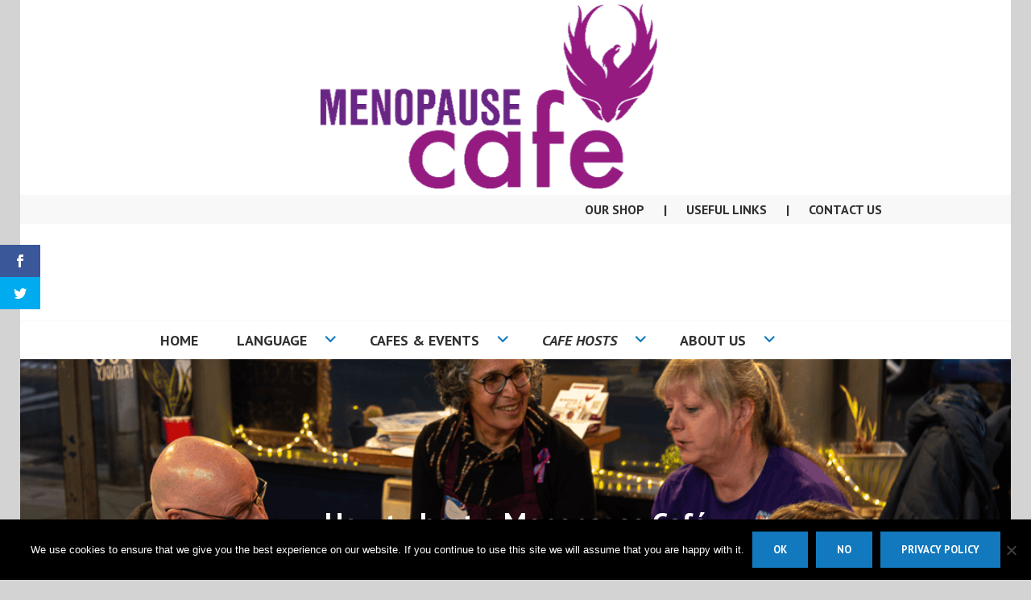

--- FILE ---
content_type: text/html; charset=UTF-8
request_url: https://www.menopausecafe.net/hold-a-menopause-cafe/
body_size: 24746
content:
<!DOCTYPE html>
<html lang="en-GB">
<head>
<meta charset="UTF-8">
<meta name="viewport" content="width=device-width, initial-scale=1">
<link rel="profile" href="https://gmpg.org/xfn/11">
<link rel="pingback" href="https://www.menopausecafe.net/xmlrpc.php">

<script>var et_site_url='https://www.menopausecafe.net';var et_post_id='48';function et_core_page_resource_fallback(a,b){"undefined"===typeof b&&(b=a.sheet.cssRules&&0===a.sheet.cssRules.length);b&&(a.onerror=null,a.onload=null,a.href?a.href=et_site_url+"/?et_core_page_resource="+a.id+et_post_id:a.src&&(a.src=et_site_url+"/?et_core_page_resource="+a.id+et_post_id))}
</script><title>How to host a Menopause Café</title>
<meta name='robots' content='max-image-preview:large' />

            <script data-no-defer="1" data-ezscrex="false" data-cfasync="false" data-pagespeed-no-defer data-cookieconsent="ignore">
                var ctPublicFunctions = {"_ajax_nonce":"7ff9193f40","_rest_nonce":"66846db241","_ajax_url":"\/wp-admin\/admin-ajax.php","_rest_url":"https:\/\/www.menopausecafe.net\/wp-json\/","data__cookies_type":"none","data__ajax_type":"rest","data__bot_detector_enabled":"1","data__frontend_data_log_enabled":1,"cookiePrefix":"","wprocket_detected":false,"host_url":"www.menopausecafe.net","text__ee_click_to_select":"Click to select the whole data","text__ee_original_email":"The complete one is","text__ee_got_it":"Got it","text__ee_blocked":"Blocked","text__ee_cannot_connect":"Cannot connect","text__ee_cannot_decode":"Can not decode email. Unknown reason","text__ee_email_decoder":"CleanTalk email decoder","text__ee_wait_for_decoding":"The magic is on the way!","text__ee_decoding_process":"Please wait a few seconds while we decode the contact data."}
            </script>
        
            <script data-no-defer="1" data-ezscrex="false" data-cfasync="false" data-pagespeed-no-defer data-cookieconsent="ignore">
                var ctPublic = {"_ajax_nonce":"7ff9193f40","settings__forms__check_internal":"0","settings__forms__check_external":"0","settings__forms__force_protection":"0","settings__forms__search_test":"1","settings__forms__wc_add_to_cart":"0","settings__data__bot_detector_enabled":"1","settings__sfw__anti_crawler":0,"blog_home":"https:\/\/www.menopausecafe.net\/","pixel__setting":"3","pixel__enabled":true,"pixel__url":null,"data__email_check_before_post":"1","data__email_check_exist_post":"1","data__cookies_type":"none","data__key_is_ok":true,"data__visible_fields_required":true,"wl_brandname":"Anti-Spam by CleanTalk","wl_brandname_short":"CleanTalk","ct_checkjs_key":"eb4a1567b047ec2630e35c842fab23283178304e58daa62a73fbc5193261ed3b","emailEncoderPassKey":"7ed9d16827ba4f0a02c64f8283bf2929","bot_detector_forms_excluded":"W10=","advancedCacheExists":false,"varnishCacheExists":false,"wc_ajax_add_to_cart":false}
            </script>
        <link rel='dns-prefetch' href='//fd.cleantalk.org' />
<link rel='dns-prefetch' href='//maps.googleapis.com' />
<link rel='dns-prefetch' href='//meet.jit.si' />
<link rel='dns-prefetch' href='//code.jquery.com' />
<link rel='dns-prefetch' href='//fonts.googleapis.com' />
<link rel="alternate" type="application/rss+xml" title=" &raquo; Feed" href="https://www.menopausecafe.net/feed/" />
<link rel="alternate" type="application/rss+xml" title=" &raquo; Comments Feed" href="https://www.menopausecafe.net/comments/feed/" />
<link rel="alternate" title="oEmbed (JSON)" type="application/json+oembed" href="https://www.menopausecafe.net/wp-json/oembed/1.0/embed?url=https%3A%2F%2Fwww.menopausecafe.net%2Fhold-a-menopause-cafe%2F" />
<link rel="alternate" title="oEmbed (XML)" type="text/xml+oembed" href="https://www.menopausecafe.net/wp-json/oembed/1.0/embed?url=https%3A%2F%2Fwww.menopausecafe.net%2Fhold-a-menopause-cafe%2F&#038;format=xml" />
<style id='wp-img-auto-sizes-contain-inline-css' type='text/css'>
img:is([sizes=auto i],[sizes^="auto," i]){contain-intrinsic-size:3000px 1500px}
/*# sourceURL=wp-img-auto-sizes-contain-inline-css */
</style>

<link rel='stylesheet' id='jquery-ui-css' href='https://code.jquery.com/ui/1.13.2/themes/base/jquery-ui.css?ver=1.13.2' type='text/css' media='all' />
<style id='wp-emoji-styles-inline-css' type='text/css'>

	img.wp-smiley, img.emoji {
		display: inline !important;
		border: none !important;
		box-shadow: none !important;
		height: 1em !important;
		width: 1em !important;
		margin: 0 0.07em !important;
		vertical-align: -0.1em !important;
		background: none !important;
		padding: 0 !important;
	}
/*# sourceURL=wp-emoji-styles-inline-css */
</style>
<link rel='stylesheet' id='wp-block-library-css' href='https://www.menopausecafe.net/wp-includes/css/dist/block-library/style.min.css?ver=f7623134f5906fa2b030d076b4ea49ea' type='text/css' media='all' />
<style id='wp-block-heading-inline-css' type='text/css'>
h1:where(.wp-block-heading).has-background,h2:where(.wp-block-heading).has-background,h3:where(.wp-block-heading).has-background,h4:where(.wp-block-heading).has-background,h5:where(.wp-block-heading).has-background,h6:where(.wp-block-heading).has-background{padding:1.25em 2.375em}h1.has-text-align-left[style*=writing-mode]:where([style*=vertical-lr]),h1.has-text-align-right[style*=writing-mode]:where([style*=vertical-rl]),h2.has-text-align-left[style*=writing-mode]:where([style*=vertical-lr]),h2.has-text-align-right[style*=writing-mode]:where([style*=vertical-rl]),h3.has-text-align-left[style*=writing-mode]:where([style*=vertical-lr]),h3.has-text-align-right[style*=writing-mode]:where([style*=vertical-rl]),h4.has-text-align-left[style*=writing-mode]:where([style*=vertical-lr]),h4.has-text-align-right[style*=writing-mode]:where([style*=vertical-rl]),h5.has-text-align-left[style*=writing-mode]:where([style*=vertical-lr]),h5.has-text-align-right[style*=writing-mode]:where([style*=vertical-rl]),h6.has-text-align-left[style*=writing-mode]:where([style*=vertical-lr]),h6.has-text-align-right[style*=writing-mode]:where([style*=vertical-rl]){rotate:180deg}
/*# sourceURL=https://www.menopausecafe.net/wp-includes/blocks/heading/style.min.css */
</style>
<style id='wp-block-image-inline-css' type='text/css'>
.wp-block-image>a,.wp-block-image>figure>a{display:inline-block}.wp-block-image img{box-sizing:border-box;height:auto;max-width:100%;vertical-align:bottom}@media not (prefers-reduced-motion){.wp-block-image img.hide{visibility:hidden}.wp-block-image img.show{animation:show-content-image .4s}}.wp-block-image[style*=border-radius] img,.wp-block-image[style*=border-radius]>a{border-radius:inherit}.wp-block-image.has-custom-border img{box-sizing:border-box}.wp-block-image.aligncenter{text-align:center}.wp-block-image.alignfull>a,.wp-block-image.alignwide>a{width:100%}.wp-block-image.alignfull img,.wp-block-image.alignwide img{height:auto;width:100%}.wp-block-image .aligncenter,.wp-block-image .alignleft,.wp-block-image .alignright,.wp-block-image.aligncenter,.wp-block-image.alignleft,.wp-block-image.alignright{display:table}.wp-block-image .aligncenter>figcaption,.wp-block-image .alignleft>figcaption,.wp-block-image .alignright>figcaption,.wp-block-image.aligncenter>figcaption,.wp-block-image.alignleft>figcaption,.wp-block-image.alignright>figcaption{caption-side:bottom;display:table-caption}.wp-block-image .alignleft{float:left;margin:.5em 1em .5em 0}.wp-block-image .alignright{float:right;margin:.5em 0 .5em 1em}.wp-block-image .aligncenter{margin-left:auto;margin-right:auto}.wp-block-image :where(figcaption){margin-bottom:1em;margin-top:.5em}.wp-block-image.is-style-circle-mask img{border-radius:9999px}@supports ((-webkit-mask-image:none) or (mask-image:none)) or (-webkit-mask-image:none){.wp-block-image.is-style-circle-mask img{border-radius:0;-webkit-mask-image:url('data:image/svg+xml;utf8,<svg viewBox="0 0 100 100" xmlns="http://www.w3.org/2000/svg"><circle cx="50" cy="50" r="50"/></svg>');mask-image:url('data:image/svg+xml;utf8,<svg viewBox="0 0 100 100" xmlns="http://www.w3.org/2000/svg"><circle cx="50" cy="50" r="50"/></svg>');mask-mode:alpha;-webkit-mask-position:center;mask-position:center;-webkit-mask-repeat:no-repeat;mask-repeat:no-repeat;-webkit-mask-size:contain;mask-size:contain}}:root :where(.wp-block-image.is-style-rounded img,.wp-block-image .is-style-rounded img){border-radius:9999px}.wp-block-image figure{margin:0}.wp-lightbox-container{display:flex;flex-direction:column;position:relative}.wp-lightbox-container img{cursor:zoom-in}.wp-lightbox-container img:hover+button{opacity:1}.wp-lightbox-container button{align-items:center;backdrop-filter:blur(16px) saturate(180%);background-color:#5a5a5a40;border:none;border-radius:4px;cursor:zoom-in;display:flex;height:20px;justify-content:center;opacity:0;padding:0;position:absolute;right:16px;text-align:center;top:16px;width:20px;z-index:100}@media not (prefers-reduced-motion){.wp-lightbox-container button{transition:opacity .2s ease}}.wp-lightbox-container button:focus-visible{outline:3px auto #5a5a5a40;outline:3px auto -webkit-focus-ring-color;outline-offset:3px}.wp-lightbox-container button:hover{cursor:pointer;opacity:1}.wp-lightbox-container button:focus{opacity:1}.wp-lightbox-container button:focus,.wp-lightbox-container button:hover,.wp-lightbox-container button:not(:hover):not(:active):not(.has-background){background-color:#5a5a5a40;border:none}.wp-lightbox-overlay{box-sizing:border-box;cursor:zoom-out;height:100vh;left:0;overflow:hidden;position:fixed;top:0;visibility:hidden;width:100%;z-index:100000}.wp-lightbox-overlay .close-button{align-items:center;cursor:pointer;display:flex;justify-content:center;min-height:40px;min-width:40px;padding:0;position:absolute;right:calc(env(safe-area-inset-right) + 16px);top:calc(env(safe-area-inset-top) + 16px);z-index:5000000}.wp-lightbox-overlay .close-button:focus,.wp-lightbox-overlay .close-button:hover,.wp-lightbox-overlay .close-button:not(:hover):not(:active):not(.has-background){background:none;border:none}.wp-lightbox-overlay .lightbox-image-container{height:var(--wp--lightbox-container-height);left:50%;overflow:hidden;position:absolute;top:50%;transform:translate(-50%,-50%);transform-origin:top left;width:var(--wp--lightbox-container-width);z-index:9999999999}.wp-lightbox-overlay .wp-block-image{align-items:center;box-sizing:border-box;display:flex;height:100%;justify-content:center;margin:0;position:relative;transform-origin:0 0;width:100%;z-index:3000000}.wp-lightbox-overlay .wp-block-image img{height:var(--wp--lightbox-image-height);min-height:var(--wp--lightbox-image-height);min-width:var(--wp--lightbox-image-width);width:var(--wp--lightbox-image-width)}.wp-lightbox-overlay .wp-block-image figcaption{display:none}.wp-lightbox-overlay button{background:none;border:none}.wp-lightbox-overlay .scrim{background-color:#fff;height:100%;opacity:.9;position:absolute;width:100%;z-index:2000000}.wp-lightbox-overlay.active{visibility:visible}@media not (prefers-reduced-motion){.wp-lightbox-overlay.active{animation:turn-on-visibility .25s both}.wp-lightbox-overlay.active img{animation:turn-on-visibility .35s both}.wp-lightbox-overlay.show-closing-animation:not(.active){animation:turn-off-visibility .35s both}.wp-lightbox-overlay.show-closing-animation:not(.active) img{animation:turn-off-visibility .25s both}.wp-lightbox-overlay.zoom.active{animation:none;opacity:1;visibility:visible}.wp-lightbox-overlay.zoom.active .lightbox-image-container{animation:lightbox-zoom-in .4s}.wp-lightbox-overlay.zoom.active .lightbox-image-container img{animation:none}.wp-lightbox-overlay.zoom.active .scrim{animation:turn-on-visibility .4s forwards}.wp-lightbox-overlay.zoom.show-closing-animation:not(.active){animation:none}.wp-lightbox-overlay.zoom.show-closing-animation:not(.active) .lightbox-image-container{animation:lightbox-zoom-out .4s}.wp-lightbox-overlay.zoom.show-closing-animation:not(.active) .lightbox-image-container img{animation:none}.wp-lightbox-overlay.zoom.show-closing-animation:not(.active) .scrim{animation:turn-off-visibility .4s forwards}}@keyframes show-content-image{0%{visibility:hidden}99%{visibility:hidden}to{visibility:visible}}@keyframes turn-on-visibility{0%{opacity:0}to{opacity:1}}@keyframes turn-off-visibility{0%{opacity:1;visibility:visible}99%{opacity:0;visibility:visible}to{opacity:0;visibility:hidden}}@keyframes lightbox-zoom-in{0%{transform:translate(calc((-100vw + var(--wp--lightbox-scrollbar-width))/2 + var(--wp--lightbox-initial-left-position)),calc(-50vh + var(--wp--lightbox-initial-top-position))) scale(var(--wp--lightbox-scale))}to{transform:translate(-50%,-50%) scale(1)}}@keyframes lightbox-zoom-out{0%{transform:translate(-50%,-50%) scale(1);visibility:visible}99%{visibility:visible}to{transform:translate(calc((-100vw + var(--wp--lightbox-scrollbar-width))/2 + var(--wp--lightbox-initial-left-position)),calc(-50vh + var(--wp--lightbox-initial-top-position))) scale(var(--wp--lightbox-scale));visibility:hidden}}
/*# sourceURL=https://www.menopausecafe.net/wp-includes/blocks/image/style.min.css */
</style>
<style id='wp-block-list-inline-css' type='text/css'>
ol,ul{box-sizing:border-box}:root :where(.wp-block-list.has-background){padding:1.25em 2.375em}
/*# sourceURL=https://www.menopausecafe.net/wp-includes/blocks/list/style.min.css */
</style>
<style id='wp-block-loginout-inline-css' type='text/css'>
.wp-block-loginout{box-sizing:border-box}
/*# sourceURL=https://www.menopausecafe.net/wp-includes/blocks/loginout/style.min.css */
</style>
<style id='wp-block-embed-inline-css' type='text/css'>
.wp-block-embed.alignleft,.wp-block-embed.alignright,.wp-block[data-align=left]>[data-type="core/embed"],.wp-block[data-align=right]>[data-type="core/embed"]{max-width:360px;width:100%}.wp-block-embed.alignleft .wp-block-embed__wrapper,.wp-block-embed.alignright .wp-block-embed__wrapper,.wp-block[data-align=left]>[data-type="core/embed"] .wp-block-embed__wrapper,.wp-block[data-align=right]>[data-type="core/embed"] .wp-block-embed__wrapper{min-width:280px}.wp-block-cover .wp-block-embed{min-height:240px;min-width:320px}.wp-block-embed{overflow-wrap:break-word}.wp-block-embed :where(figcaption){margin-bottom:1em;margin-top:.5em}.wp-block-embed iframe{max-width:100%}.wp-block-embed__wrapper{position:relative}.wp-embed-responsive .wp-has-aspect-ratio .wp-block-embed__wrapper:before{content:"";display:block;padding-top:50%}.wp-embed-responsive .wp-has-aspect-ratio iframe{bottom:0;height:100%;left:0;position:absolute;right:0;top:0;width:100%}.wp-embed-responsive .wp-embed-aspect-21-9 .wp-block-embed__wrapper:before{padding-top:42.85%}.wp-embed-responsive .wp-embed-aspect-18-9 .wp-block-embed__wrapper:before{padding-top:50%}.wp-embed-responsive .wp-embed-aspect-16-9 .wp-block-embed__wrapper:before{padding-top:56.25%}.wp-embed-responsive .wp-embed-aspect-4-3 .wp-block-embed__wrapper:before{padding-top:75%}.wp-embed-responsive .wp-embed-aspect-1-1 .wp-block-embed__wrapper:before{padding-top:100%}.wp-embed-responsive .wp-embed-aspect-9-16 .wp-block-embed__wrapper:before{padding-top:177.77%}.wp-embed-responsive .wp-embed-aspect-1-2 .wp-block-embed__wrapper:before{padding-top:200%}
/*# sourceURL=https://www.menopausecafe.net/wp-includes/blocks/embed/style.min.css */
</style>
<style id='wp-block-paragraph-inline-css' type='text/css'>
.is-small-text{font-size:.875em}.is-regular-text{font-size:1em}.is-large-text{font-size:2.25em}.is-larger-text{font-size:3em}.has-drop-cap:not(:focus):first-letter{float:left;font-size:8.4em;font-style:normal;font-weight:100;line-height:.68;margin:.05em .1em 0 0;text-transform:uppercase}body.rtl .has-drop-cap:not(:focus):first-letter{float:none;margin-left:.1em}p.has-drop-cap.has-background{overflow:hidden}:root :where(p.has-background){padding:1.25em 2.375em}:where(p.has-text-color:not(.has-link-color)) a{color:inherit}p.has-text-align-left[style*="writing-mode:vertical-lr"],p.has-text-align-right[style*="writing-mode:vertical-rl"]{rotate:180deg}
/*# sourceURL=https://www.menopausecafe.net/wp-includes/blocks/paragraph/style.min.css */
</style>
<style id='global-styles-inline-css' type='text/css'>
:root{--wp--preset--aspect-ratio--square: 1;--wp--preset--aspect-ratio--4-3: 4/3;--wp--preset--aspect-ratio--3-4: 3/4;--wp--preset--aspect-ratio--3-2: 3/2;--wp--preset--aspect-ratio--2-3: 2/3;--wp--preset--aspect-ratio--16-9: 16/9;--wp--preset--aspect-ratio--9-16: 9/16;--wp--preset--color--black: #000000;--wp--preset--color--cyan-bluish-gray: #abb8c3;--wp--preset--color--white: #ffffff;--wp--preset--color--pale-pink: #f78da7;--wp--preset--color--vivid-red: #cf2e2e;--wp--preset--color--luminous-vivid-orange: #ff6900;--wp--preset--color--luminous-vivid-amber: #fcb900;--wp--preset--color--light-green-cyan: #7bdcb5;--wp--preset--color--vivid-green-cyan: #00d084;--wp--preset--color--pale-cyan-blue: #8ed1fc;--wp--preset--color--vivid-cyan-blue: #0693e3;--wp--preset--color--vivid-purple: #9b51e0;--wp--preset--gradient--vivid-cyan-blue-to-vivid-purple: linear-gradient(135deg,rgb(6,147,227) 0%,rgb(155,81,224) 100%);--wp--preset--gradient--light-green-cyan-to-vivid-green-cyan: linear-gradient(135deg,rgb(122,220,180) 0%,rgb(0,208,130) 100%);--wp--preset--gradient--luminous-vivid-amber-to-luminous-vivid-orange: linear-gradient(135deg,rgb(252,185,0) 0%,rgb(255,105,0) 100%);--wp--preset--gradient--luminous-vivid-orange-to-vivid-red: linear-gradient(135deg,rgb(255,105,0) 0%,rgb(207,46,46) 100%);--wp--preset--gradient--very-light-gray-to-cyan-bluish-gray: linear-gradient(135deg,rgb(238,238,238) 0%,rgb(169,184,195) 100%);--wp--preset--gradient--cool-to-warm-spectrum: linear-gradient(135deg,rgb(74,234,220) 0%,rgb(151,120,209) 20%,rgb(207,42,186) 40%,rgb(238,44,130) 60%,rgb(251,105,98) 80%,rgb(254,248,76) 100%);--wp--preset--gradient--blush-light-purple: linear-gradient(135deg,rgb(255,206,236) 0%,rgb(152,150,240) 100%);--wp--preset--gradient--blush-bordeaux: linear-gradient(135deg,rgb(254,205,165) 0%,rgb(254,45,45) 50%,rgb(107,0,62) 100%);--wp--preset--gradient--luminous-dusk: linear-gradient(135deg,rgb(255,203,112) 0%,rgb(199,81,192) 50%,rgb(65,88,208) 100%);--wp--preset--gradient--pale-ocean: linear-gradient(135deg,rgb(255,245,203) 0%,rgb(182,227,212) 50%,rgb(51,167,181) 100%);--wp--preset--gradient--electric-grass: linear-gradient(135deg,rgb(202,248,128) 0%,rgb(113,206,126) 100%);--wp--preset--gradient--midnight: linear-gradient(135deg,rgb(2,3,129) 0%,rgb(40,116,252) 100%);--wp--preset--font-size--small: 13px;--wp--preset--font-size--medium: 20px;--wp--preset--font-size--large: 36px;--wp--preset--font-size--x-large: 42px;--wp--preset--spacing--20: 0.44rem;--wp--preset--spacing--30: 0.67rem;--wp--preset--spacing--40: 1rem;--wp--preset--spacing--50: 1.5rem;--wp--preset--spacing--60: 2.25rem;--wp--preset--spacing--70: 3.38rem;--wp--preset--spacing--80: 5.06rem;--wp--preset--shadow--natural: 6px 6px 9px rgba(0, 0, 0, 0.2);--wp--preset--shadow--deep: 12px 12px 50px rgba(0, 0, 0, 0.4);--wp--preset--shadow--sharp: 6px 6px 0px rgba(0, 0, 0, 0.2);--wp--preset--shadow--outlined: 6px 6px 0px -3px rgb(255, 255, 255), 6px 6px rgb(0, 0, 0);--wp--preset--shadow--crisp: 6px 6px 0px rgb(0, 0, 0);}:where(.is-layout-flex){gap: 0.5em;}:where(.is-layout-grid){gap: 0.5em;}body .is-layout-flex{display: flex;}.is-layout-flex{flex-wrap: wrap;align-items: center;}.is-layout-flex > :is(*, div){margin: 0;}body .is-layout-grid{display: grid;}.is-layout-grid > :is(*, div){margin: 0;}:where(.wp-block-columns.is-layout-flex){gap: 2em;}:where(.wp-block-columns.is-layout-grid){gap: 2em;}:where(.wp-block-post-template.is-layout-flex){gap: 1.25em;}:where(.wp-block-post-template.is-layout-grid){gap: 1.25em;}.has-black-color{color: var(--wp--preset--color--black) !important;}.has-cyan-bluish-gray-color{color: var(--wp--preset--color--cyan-bluish-gray) !important;}.has-white-color{color: var(--wp--preset--color--white) !important;}.has-pale-pink-color{color: var(--wp--preset--color--pale-pink) !important;}.has-vivid-red-color{color: var(--wp--preset--color--vivid-red) !important;}.has-luminous-vivid-orange-color{color: var(--wp--preset--color--luminous-vivid-orange) !important;}.has-luminous-vivid-amber-color{color: var(--wp--preset--color--luminous-vivid-amber) !important;}.has-light-green-cyan-color{color: var(--wp--preset--color--light-green-cyan) !important;}.has-vivid-green-cyan-color{color: var(--wp--preset--color--vivid-green-cyan) !important;}.has-pale-cyan-blue-color{color: var(--wp--preset--color--pale-cyan-blue) !important;}.has-vivid-cyan-blue-color{color: var(--wp--preset--color--vivid-cyan-blue) !important;}.has-vivid-purple-color{color: var(--wp--preset--color--vivid-purple) !important;}.has-black-background-color{background-color: var(--wp--preset--color--black) !important;}.has-cyan-bluish-gray-background-color{background-color: var(--wp--preset--color--cyan-bluish-gray) !important;}.has-white-background-color{background-color: var(--wp--preset--color--white) !important;}.has-pale-pink-background-color{background-color: var(--wp--preset--color--pale-pink) !important;}.has-vivid-red-background-color{background-color: var(--wp--preset--color--vivid-red) !important;}.has-luminous-vivid-orange-background-color{background-color: var(--wp--preset--color--luminous-vivid-orange) !important;}.has-luminous-vivid-amber-background-color{background-color: var(--wp--preset--color--luminous-vivid-amber) !important;}.has-light-green-cyan-background-color{background-color: var(--wp--preset--color--light-green-cyan) !important;}.has-vivid-green-cyan-background-color{background-color: var(--wp--preset--color--vivid-green-cyan) !important;}.has-pale-cyan-blue-background-color{background-color: var(--wp--preset--color--pale-cyan-blue) !important;}.has-vivid-cyan-blue-background-color{background-color: var(--wp--preset--color--vivid-cyan-blue) !important;}.has-vivid-purple-background-color{background-color: var(--wp--preset--color--vivid-purple) !important;}.has-black-border-color{border-color: var(--wp--preset--color--black) !important;}.has-cyan-bluish-gray-border-color{border-color: var(--wp--preset--color--cyan-bluish-gray) !important;}.has-white-border-color{border-color: var(--wp--preset--color--white) !important;}.has-pale-pink-border-color{border-color: var(--wp--preset--color--pale-pink) !important;}.has-vivid-red-border-color{border-color: var(--wp--preset--color--vivid-red) !important;}.has-luminous-vivid-orange-border-color{border-color: var(--wp--preset--color--luminous-vivid-orange) !important;}.has-luminous-vivid-amber-border-color{border-color: var(--wp--preset--color--luminous-vivid-amber) !important;}.has-light-green-cyan-border-color{border-color: var(--wp--preset--color--light-green-cyan) !important;}.has-vivid-green-cyan-border-color{border-color: var(--wp--preset--color--vivid-green-cyan) !important;}.has-pale-cyan-blue-border-color{border-color: var(--wp--preset--color--pale-cyan-blue) !important;}.has-vivid-cyan-blue-border-color{border-color: var(--wp--preset--color--vivid-cyan-blue) !important;}.has-vivid-purple-border-color{border-color: var(--wp--preset--color--vivid-purple) !important;}.has-vivid-cyan-blue-to-vivid-purple-gradient-background{background: var(--wp--preset--gradient--vivid-cyan-blue-to-vivid-purple) !important;}.has-light-green-cyan-to-vivid-green-cyan-gradient-background{background: var(--wp--preset--gradient--light-green-cyan-to-vivid-green-cyan) !important;}.has-luminous-vivid-amber-to-luminous-vivid-orange-gradient-background{background: var(--wp--preset--gradient--luminous-vivid-amber-to-luminous-vivid-orange) !important;}.has-luminous-vivid-orange-to-vivid-red-gradient-background{background: var(--wp--preset--gradient--luminous-vivid-orange-to-vivid-red) !important;}.has-very-light-gray-to-cyan-bluish-gray-gradient-background{background: var(--wp--preset--gradient--very-light-gray-to-cyan-bluish-gray) !important;}.has-cool-to-warm-spectrum-gradient-background{background: var(--wp--preset--gradient--cool-to-warm-spectrum) !important;}.has-blush-light-purple-gradient-background{background: var(--wp--preset--gradient--blush-light-purple) !important;}.has-blush-bordeaux-gradient-background{background: var(--wp--preset--gradient--blush-bordeaux) !important;}.has-luminous-dusk-gradient-background{background: var(--wp--preset--gradient--luminous-dusk) !important;}.has-pale-ocean-gradient-background{background: var(--wp--preset--gradient--pale-ocean) !important;}.has-electric-grass-gradient-background{background: var(--wp--preset--gradient--electric-grass) !important;}.has-midnight-gradient-background{background: var(--wp--preset--gradient--midnight) !important;}.has-small-font-size{font-size: var(--wp--preset--font-size--small) !important;}.has-medium-font-size{font-size: var(--wp--preset--font-size--medium) !important;}.has-large-font-size{font-size: var(--wp--preset--font-size--large) !important;}.has-x-large-font-size{font-size: var(--wp--preset--font-size--x-large) !important;}
/*# sourceURL=global-styles-inline-css */
</style>

<style id='classic-theme-styles-inline-css' type='text/css'>
/*! This file is auto-generated */
.wp-block-button__link{color:#fff;background-color:#32373c;border-radius:9999px;box-shadow:none;text-decoration:none;padding:calc(.667em + 2px) calc(1.333em + 2px);font-size:1.125em}.wp-block-file__button{background:#32373c;color:#fff;text-decoration:none}
/*# sourceURL=/wp-includes/css/classic-themes.min.css */
</style>
<link rel='stylesheet' id='cleantalk-public-css-css' href='https://www.menopausecafe.net/wp-content/plugins/cleantalk-spam-protect/css/cleantalk-public.min.css?ver=6.70.1_1767966985' type='text/css' media='all' />
<link rel='stylesheet' id='cleantalk-email-decoder-css-css' href='https://www.menopausecafe.net/wp-content/plugins/cleantalk-spam-protect/css/cleantalk-email-decoder.min.css?ver=6.70.1_1767966985' type='text/css' media='all' />
<link rel='stylesheet' id='cookie-notice-front-css' href='https://www.menopausecafe.net/wp-content/plugins/cookie-notice/css/front.min.css?ver=2.5.11' type='text/css' media='all' />
<link rel='stylesheet' id='cff-css' href='https://www.menopausecafe.net/wp-content/plugins/custom-facebook-feed/assets/css/cff-style.min.css?ver=4.3.4' type='text/css' media='all' />
<link rel='stylesheet' id='sb-font-awesome-css' href='https://www.menopausecafe.net/wp-content/plugins/custom-facebook-feed/assets/css/font-awesome.min.css?ver=4.7.0' type='text/css' media='all' />
<link rel='stylesheet' id='et_monarch-css-css' href='https://www.menopausecafe.net/wp-content/plugins/monarch/css/style.css?ver=1.4.14' type='text/css' media='all' />
<link rel='stylesheet' id='et-gf-open-sans-css' href='https://fonts.googleapis.com/css?family=Open+Sans:400,700' type='text/css' media='all' />
<link rel='stylesheet' id='edin-pt-sans-css' href='https://fonts.googleapis.com/css?family=PT+Sans%3A400%2C700%2C400italic%2C700italic&#038;subset=latin%2Clatin-ext' type='text/css' media='all' />
<link rel='stylesheet' id='edin-pt-serif-css' href='https://fonts.googleapis.com/css?family=PT+Serif%3A400%2C700%2C400italic%2C700italic&#038;subset=latin%2Clatin-ext' type='text/css' media='all' />
<link rel='stylesheet' id='edin-pt-mono-css' href='https://fonts.googleapis.com/css?family=PT+Mono&#038;subset=latin%2Clatin-ext' type='text/css' media='all' />
<link rel='stylesheet' id='edin-edincon-css' href='https://www.menopausecafe.net/wp-content/themes/edin/font/edincon.css?ver=20140606' type='text/css' media='all' />
<link rel='stylesheet' id='genericons-css' href='https://www.menopausecafe.net/wp-content/themes/edin/font/genericons.css?ver=3.4.1' type='text/css' media='all' />
<link rel='stylesheet' id='edin-style-css' href='https://www.menopausecafe.net/wp-content/themes/edin/style.css?ver=f7623134f5906fa2b030d076b4ea49ea' type='text/css' media='all' />
<style id='edin-style-inline-css' type='text/css'>
.hero.with-featured-image { background-image: url(https://www.menopausecafe.net/wp-content/uploads/2025/04/202503-MC-Perth-SR-6.png); }
/*# sourceURL=edin-style-inline-css */
</style>
<link rel='stylesheet' id='evcal_google_fonts-css' href='https://fonts.googleapis.com/css?family=Noto+Sans%3A400%2C400italic%2C700%7CPoppins%3A700%2C800%2C900&#038;subset=latin%2Clatin-ext&#038;ver=5.0.3' type='text/css' media='all' />
<link rel='stylesheet' id='evcal_cal_default-css' href='//www.menopausecafe.net/wp-content/plugins/eventON/assets/css/eventon_styles.css?ver=5.0.3' type='text/css' media='all' />
<link rel='stylesheet' id='evo_font_icons-css' href='//www.menopausecafe.net/wp-content/plugins/eventON/assets/fonts/all.css?ver=5.0.3' type='text/css' media='all' />
<link rel='stylesheet' id='eventon_dynamic_styles-css' href='//www.menopausecafe.net/wp-content/plugins/eventON/assets/css/eventon_dynamic_styles.css?ver=5.0.3' type='text/css' media='all' />
<link rel='stylesheet' id='eventon_em_styles-css' href='//www.menopausecafe.net/wp-content/plugins/eventon-events-map/assets/evmap_style.css?ver=f7623134f5906fa2b030d076b4ea49ea' type='text/css' media='all' />
<style id='block-visibility-screen-size-styles-inline-css' type='text/css'>
/* Large screens (desktops, 992px and up) */
@media ( min-width: 992px ) {
	.block-visibility-hide-large-screen {
		display: none !important;
	}
}

/* Medium screens (tablets, between 768px and 992px) */
@media ( min-width: 768px ) and ( max-width: 991.98px ) {
	.block-visibility-hide-medium-screen {
		display: none !important;
	}
}

/* Small screens (mobile devices, less than 768px) */
@media ( max-width: 767.98px ) {
	.block-visibility-hide-small-screen {
		display: none !important;
	}
}
/*# sourceURL=block-visibility-screen-size-styles-inline-css */
</style>
<script type="text/javascript" src="https://www.menopausecafe.net/wp-content/plugins/cleantalk-spam-protect/js/apbct-public-bundle.min.js?ver=6.70.1_1767966985" id="apbct-public-bundle.min-js-js"></script>
<script type="text/javascript" src="https://fd.cleantalk.org/ct-bot-detector-wrapper.js?ver=6.70.1" id="ct_bot_detector-js" defer="defer" data-wp-strategy="defer"></script>
<script type="text/javascript" id="cookie-notice-front-js-before">
/* <![CDATA[ */
var cnArgs = {"ajaxUrl":"https:\/\/www.menopausecafe.net\/wp-admin\/admin-ajax.php","nonce":"f45de9afe5","hideEffect":"fade","position":"bottom","onScroll":false,"onScrollOffset":100,"onClick":false,"cookieName":"cookie_notice_accepted","cookieTime":2592000,"cookieTimeRejected":2592000,"globalCookie":false,"redirection":false,"cache":true,"revokeCookies":false,"revokeCookiesOpt":"automatic"};

//# sourceURL=cookie-notice-front-js-before
/* ]]> */
</script>
<script type="text/javascript" src="https://www.menopausecafe.net/wp-content/plugins/cookie-notice/js/front.min.js?ver=2.5.11" id="cookie-notice-front-js"></script>
<script type="text/javascript" src="https://www.menopausecafe.net/wp-includes/js/jquery/jquery.min.js?ver=3.7.1" id="jquery-core-js"></script>
<script type="text/javascript" src="https://www.menopausecafe.net/wp-includes/js/jquery/jquery-migrate.min.js?ver=3.4.1" id="jquery-migrate-js"></script>
<script type="text/javascript" id="evo-inlinescripts-header-js-after">
/* <![CDATA[ */
jQuery(document).ready(function($){});
//# sourceURL=evo-inlinescripts-header-js-after
/* ]]> */
</script>
<link rel="https://api.w.org/" href="https://www.menopausecafe.net/wp-json/" /><link rel="alternate" title="JSON" type="application/json" href="https://www.menopausecafe.net/wp-json/wp/v2/pages/48" /><link rel="EditURI" type="application/rsd+xml" title="RSD" href="https://www.menopausecafe.net/xmlrpc.php?rsd" />
<link rel="canonical" href="https://www.menopausecafe.net/hold-a-menopause-cafe/" />
<style type="text/css" id="et-social-custom-css">
				 
			</style><link rel="preload" href="https://www.menopausecafe.net/wp-content/plugins/monarch/core/admin/fonts/modules.ttf" as="font" crossorigin="anonymous">	<style type="text/css">
			.site-title,
		.site-description {
			color: #000000;
		}
		</style>
	<style type="text/css" id="custom-background-css">
body.custom-background { background-color: #d3d3d3; }
</style>
	<link rel="icon" href="https://www.menopausecafe.net/wp-content/uploads/2019/05/cropped-menopausecafe-favicon2-32x32.png" sizes="32x32" />
<link rel="icon" href="https://www.menopausecafe.net/wp-content/uploads/2019/05/cropped-menopausecafe-favicon2-192x192.png" sizes="192x192" />
<link rel="apple-touch-icon" href="https://www.menopausecafe.net/wp-content/uploads/2019/05/cropped-menopausecafe-favicon2-180x180.png" />
<meta name="msapplication-TileImage" content="https://www.menopausecafe.net/wp-content/uploads/2019/05/cropped-menopausecafe-favicon2-270x270.png" />
		<style type="text/css" id="wp-custom-css">
			.navigation-classic .primary-navigation ul ul li {
	background-color: #5b004d;
}
.navigation-classic .primary-navigation .menu-primary > ul > li > a:hover, .navigation-classic .primary-navigation .menu-primary > ul > li > a:focus, .navigation-classic .primary-navigation .menu-primary > ul > li > a:active {
	background-color: #5b004d;
}
.navigation-classic .primary-navigation ul ul li:last-of-type {
	border-bottom-color: #5b004d;
}
.nolinkline a {
	text-decoration: none;	
	border:none;
	box-shadow:none;
}
.wp-block-columns  {
	margin-bottom: 0px;
}
.wp-block-column ul  {
	margin-bottom: 5px;
}
.wp-block-column p {
	margin-bottom: 5px;
}
.wp-block-column h4 {
	margin-bottom: 5px;
}
.mc-col-background {
	padding: 10px 10px 10px 10px;
	background-color: #222222BB;
}
.entry-meta {
display: none;
}
body::before {
	display: block;
	width: 100%;
	/*content: 'message';*/
	text-align: center;
	padding: 10px 20px;
	background-color: purple;
	color: white;
}		</style>
		<link rel='stylesheet' id='accordions-style-css' href='https://www.menopausecafe.net/wp-content/plugins/accordions/assets/frontend/css/style.css?ver=2.3.10' type='text/css' media='all' />
<link rel='stylesheet' id='accordions-themes-css' href='https://www.menopausecafe.net/wp-content/plugins/accordions/assets/global/css/themes.style.css?ver=1.0.0' type='text/css' media='all' />
<link rel='stylesheet' id='fontawesome-5-css' href='https://www.menopausecafe.net/wp-content/plugins/accordions/assets/global/css/font-awesome-5.css?ver=5.12.0' type='text/css' media='all' />
</head>

<body data-rsssl=1 class="wp-singular page-template page-template-page-templates page-template-full-width-page page-template-page-templatesfull-width-page-php page page-id-48 custom-background wp-theme-edin cookies-set cookies-refused et_monarch has-custom-background navigation-classic no-sidebar-full no-image-filter">
<div id="page" class="hfeed site">
	<a class="skip-link screen-reader-text" href="#content">Skip to content</a>

	
	<header id="masthead" class="site-header" role="banner">
				<a href="https://www.menopausecafe.net/" class="header-image" rel="home">
			<img src="https://www.menopausecafe.net/wp-content/uploads/2018/08/cropped-menopause-cafe-logo-normal-website-header-long-1.png" width="1395" height="274" alt="Menopause Cafe Logo Website Header">
		</a><!-- .header-image -->
		
		
		<div class="header-wrapper clear">
			<div class="site-branding">
										<p class="site-title"><a href="https://www.menopausecafe.net/" rel="home"></a></p>
											<p class="site-description">Gather to eat cake, drink and discuss menopause</p>
								</div><!-- .site-branding -->

							<div id="site-navigation" class="header-navigation">
					<button class="menu-toggle" aria-expanded="false">Menu</button>
					<div class="navigation-wrapper clear">
													<nav class="secondary-navigation" role="navigation">
								<div class="menu-secondary"><ul id="menu-second-menu" class="clear"><li id="menu-item-4463" class="menu-item menu-item-type-custom menu-item-object-custom menu-item-4463"><a target="_blank" href="https://www.menopausecafe.org/">Our Shop</a></li>
<li id="menu-item-4464" class="menu-item menu-item-type-custom menu-item-object-custom menu-item-4464"><a>|</a></li>
<li id="menu-item-1936" class="menu-item menu-item-type-post_type menu-item-object-page menu-item-1936"><a href="https://www.menopausecafe.net/useful-links/">Useful Links</a></li>
<li id="menu-item-1940" class="menu-item menu-item-type-custom menu-item-object-custom menu-item-1940"><a>|</a></li>
<li id="menu-item-1942" class="menu-item menu-item-type-post_type menu-item-object-page menu-item-1942"><a href="https://www.menopausecafe.net/contact-us/">Contact Us</a></li>
</ul></div>							</nav><!-- .secondary-navigation -->
																			<nav class="primary-navigation" role="navigation">
								<div class="menu-primary"><ul id="menu-main-menu" class="clear"><li id="menu-item-52" class="menu-item menu-item-type-post_type menu-item-object-page menu-item-home menu-item-52"><a href="https://www.menopausecafe.net/">Home</a></li>
<li id="menu-item-1868" class="menu-item menu-item-type-custom menu-item-object-custom menu-item-has-children menu-item-1868"><a>Language</a>
<ul class="sub-menu">
	<li id="menu-item-1861" class="menu-item menu-item-type-custom menu-item-object-custom menu-item-1861"><a href="https://bit.ly/32VjPTi">Spanish</a></li>
	<li id="menu-item-1864" class="menu-item menu-item-type-custom menu-item-object-custom menu-item-1864"><a href="https://bit.ly/3eMCByV">French</a></li>
	<li id="menu-item-1862" class="menu-item menu-item-type-custom menu-item-object-custom menu-item-1862"><a href="https://bit.ly/3FRtCIx">Italian</a></li>
	<li id="menu-item-1863" class="menu-item menu-item-type-custom menu-item-object-custom menu-item-1863"><a href="https://bit.ly/3IrXo7Q">Portuguese</a></li>
	<li id="menu-item-1865" class="menu-item menu-item-type-custom menu-item-object-custom menu-item-1865"><a href="https://bit.ly/3sYHI7p">Japanese</a></li>
	<li id="menu-item-1866" class="menu-item menu-item-type-custom menu-item-object-custom menu-item-1866"><a href="https://bit.ly/3IxkN7T">German</a></li>
	<li id="menu-item-1867" class="menu-item menu-item-type-custom menu-item-object-custom menu-item-1867"><a href="https://bit.ly/3sUi7wg">Greek</a></li>
</ul>
</li>
<li id="menu-item-88" class="menu-item menu-item-type-custom menu-item-object-custom menu-item-has-children menu-item-88"><a>Cafes &#038; Events</a>
<ul class="sub-menu">
	<li id="menu-item-209" class="menu-item menu-item-type-post_type menu-item-object-page menu-item-209"><a href="https://www.menopausecafe.net/events-calendar/">Future Cafes Map and Calendar</a></li>
	<li id="menu-item-1578" class="menu-item menu-item-type-custom menu-item-object-custom menu-item-has-children menu-item-1578"><a>Past Festivals</a>
	<ul class="sub-menu">
		<li id="menu-item-835" class="menu-item menu-item-type-post_type menu-item-object-page menu-item-835"><a href="https://www.menopausecafe.net/menopause-festival-2019/">Menopause Festival 2019</a></li>
		<li id="menu-item-1340" class="menu-item menu-item-type-post_type menu-item-object-page menu-item-1340"><a href="https://www.menopausecafe.net/menopause-festival-2020/">Menopause Festival 2020</a></li>
		<li id="menu-item-1341" class="menu-item menu-item-type-post_type menu-item-object-page menu-item-has-children menu-item-1341"><a href="https://www.menopausecafe.net/menopause-festival-2021-flushfest2021/">Menopause Festival 2021</a>
		<ul class="sub-menu">
			<li id="menu-item-1541" class="menu-item menu-item-type-post_type menu-item-object-page menu-item-1541"><a href="https://www.menopausecafe.net/flushfest2021-cabaret/">#FlushFest2021 Cabaret</a></li>
			<li id="menu-item-1577" class="menu-item menu-item-type-post_type menu-item-object-page menu-item-1577"><a href="https://www.menopausecafe.net/flushfest2021-workshops/">#FlushFest2021 Workshops</a></li>
		</ul>
</li>
		<li id="menu-item-3127" class="menu-item menu-item-type-post_type menu-item-object-page menu-item-3127"><a href="https://www.menopausecafe.net/menopause-festival-2022/">Menopause Festival 2022</a></li>
		<li id="menu-item-3517" class="menu-item menu-item-type-post_type menu-item-object-page menu-item-3517"><a href="https://www.menopausecafe.net/flushfest23/">Menopause Festival 2023</a></li>
	</ul>
</li>
	<li id="menu-item-3616" class="menu-item menu-item-type-post_type menu-item-object-page menu-item-3616"><a href="https://www.menopausecafe.net/past-menopause-cafes/">Past Menopause Cafes</a></li>
</ul>
</li>
<li id="menu-item-56" class="menu-item menu-item-type-custom menu-item-object-custom current-menu-ancestor current-menu-parent menu-item-has-children menu-item-56"><a>Cafe Hosts</a>
<ul class="sub-menu">
	<li id="menu-item-54" class="menu-item menu-item-type-post_type menu-item-object-page current-menu-item page_item page-item-48 current_page_item menu-item-54"><a href="https://www.menopausecafe.net/hold-a-menopause-cafe/" aria-current="page">How to host a Menopause Café</a></li>
	<li id="menu-item-2526" class="menu-item menu-item-type-post_type menu-item-object-page menu-item-2526"><a href="https://www.menopausecafe.net/working-with-us-agreement/">Working with Us Agreement</a></li>
	<li id="menu-item-2153" class="menu-item menu-item-type-post_type menu-item-object-page menu-item-2153"><a href="https://www.menopausecafe.net/about-your-menopause-cafe/">Register your Cafe event</a></li>
	<li id="menu-item-1831" class="menu-item menu-item-type-post_type menu-item-object-page menu-item-1831"><a href="https://www.menopausecafe.net/facilitators-feedback-form/">Facilitator’s Feedback Form</a></li>
	<li id="menu-item-506" class="menu-item menu-item-type-post_type menu-item-object-page menu-item-506"><a href="https://www.menopausecafe.net/participants-feedback-and-evaluation/">Participants Feedback</a></li>
</ul>
</li>
<li id="menu-item-164" class="menu-item menu-item-type-custom menu-item-object-custom menu-item-has-children menu-item-164"><a>About US</a>
<ul class="sub-menu">
	<li id="menu-item-1194" class="menu-item menu-item-type-post_type menu-item-object-page menu-item-1194"><a href="https://www.menopausecafe.net/menopause-cafe-charitable-reports/">Menopause Cafe Charitable Reports</a></li>
	<li id="menu-item-1684" class="menu-item menu-item-type-post_type menu-item-object-page menu-item-1684"><a href="https://www.menopausecafe.net/menopause-cafe-blog/">Menopause Cafe News</a></li>
	<li id="menu-item-5111" class="menu-item menu-item-type-post_type menu-item-object-page menu-item-5111"><a href="https://www.menopausecafe.net/our-advisory-board/">Our Advisory Board</a></li>
	<li id="menu-item-165" class="menu-item menu-item-type-post_type menu-item-object-page menu-item-165"><a href="https://www.menopausecafe.net/our-history/">Our History</a></li>
	<li id="menu-item-350" class="menu-item menu-item-type-post_type menu-item-object-page menu-item-350"><a href="https://www.menopausecafe.net/our-patrons/">Our Patrons</a></li>
	<li id="menu-item-288" class="menu-item menu-item-type-post_type menu-item-object-page menu-item-288"><a href="https://www.menopausecafe.net/media/">Media History</a></li>
	<li id="menu-item-5644" class="menu-item menu-item-type-post_type menu-item-object-page menu-item-has-children menu-item-5644"><a href="https://www.menopausecafe.net/menopause-cafe-policies/">Menopause Cafe Policies</a>
	<ul class="sub-menu">
		<li id="menu-item-5645" class="menu-item menu-item-type-post_type menu-item-object-page menu-item-5645"><a href="https://www.menopausecafe.net/environmental-policy/">Environmental Policy</a></li>
		<li id="menu-item-5647" class="menu-item menu-item-type-post_type menu-item-object-page menu-item-5647"><a href="https://www.menopausecafe.net/equality-diversity-and-inclusivity-policy/">Equality, Diversity and Inclusivity Policy</a></li>
		<li id="menu-item-305" class="menu-item menu-item-type-post_type menu-item-object-page menu-item-privacy-policy menu-item-305"><a rel="privacy-policy" href="https://www.menopausecafe.net/privacy-policy/">Privacy Policy</a></li>
		<li id="menu-item-5646" class="menu-item menu-item-type-post_type menu-item-object-page menu-item-5646"><a href="https://www.menopausecafe.net/safeguarding-policy/">Safeguarding Policy</a></li>
	</ul>
</li>
	<li id="menu-item-308" class="menu-item menu-item-type-post_type menu-item-object-page menu-item-308"><a href="https://www.menopausecafe.net/cookie-declaration/">Cookie Declaration</a></li>
	<li id="menu-item-5231" class="menu-item menu-item-type-post_type menu-item-object-page menu-item-5231"><a href="https://www.menopausecafe.net/menopause-cafe-blog/">Menopause Cafe News</a></li>
</ul>
</li>
</ul></div>							</nav><!-- .primary-navigation -->
											</div><!-- .navigation-wrapper -->
				</div><!-- #site-navigation -->
			
					</div><!-- .header-wrapper -->
	</header><!-- #masthead -->

	<div id="content" class="site-content">

	
		
<div class="hero with-featured-image">
	
		<div class="hero-wrapper"><h1 class="page-title">How to host a Menopause Café</h1></div>
	</div><!-- .hero -->


	
	
	<div class="content-wrapper clear">

		<div id="primary" class="content-area">
			<main id="main" class="site-main" role="main">

				
					
<article id="post-48" class="post-48 page type-page status-publish has-post-thumbnail hentry">
	<div class="entry-content">
		
<figure class="wp-block-image size-large"><a href="https://www.menopausecafe.net/wp-content/uploads/2023/05/Principles_MenopauseCafe.jpg"><img fetchpriority="high" decoding="async" width="1024" height="768" src="https://www.menopausecafe.net/wp-content/uploads/2023/05/Principles_MenopauseCafe-1024x768.jpg" alt="" class="wp-image-3109" srcset="https://www.menopausecafe.net/wp-content/uploads/2023/05/Principles_MenopauseCafe-1024x768.jpg 1024w, https://www.menopausecafe.net/wp-content/uploads/2023/05/Principles_MenopauseCafe-300x225.jpg 300w, https://www.menopausecafe.net/wp-content/uploads/2023/05/Principles_MenopauseCafe-768x576.jpg 768w, https://www.menopausecafe.net/wp-content/uploads/2023/05/Principles_MenopauseCafe-648x486.jpg 648w, https://www.menopausecafe.net/wp-content/uploads/2023/05/Principles_MenopauseCafe-256x192.jpg 256w, https://www.menopausecafe.net/wp-content/uploads/2023/05/Principles_MenopauseCafe.jpg 1236w" sizes="(max-width: 1024px) 100vw, 1024px" /></a></figure>



<h2 class="wp-block-heading">How to Host a Menopause Café</h2>



<p>We think talking about the menopause over a cup of tea is a great way to spend some time. If you agree, why not host your own Menopause Cafe? It&#8217;s inexpensive, simple and fun.</p>



<figure class="wp-block-embed aligncenter is-type-video is-provider-youtube wp-block-embed-youtube wp-embed-aspect-16-9 wp-has-aspect-ratio"><div class="wp-block-embed__wrapper">
<iframe title="How To Host A Menopause Cafe" width="930" height="523" src="https://www.youtube.com/embed/e4AyJqkTOK8?feature=oembed" frameborder="0" allow="accelerometer; autoplay; clipboard-write; encrypted-media; gyroscope; picture-in-picture; web-share" allowfullscreen></iframe>
</div></figure>



<p>A Menopause Café is a discussion with no preset agenda, where the topics are chosen by the participants on the day. So an information event, or a guest speaker, or promoting a particular treatment or product is not a Menopause Café. These can be useful events, but please don&#8217;t label them as Menopause Cafes.&nbsp; You could, for example, hold an information talk first, followed by a Menopause Cafe.</p>



<p>Please note: Menopause Cafes are open to anybody to attend! We want the whole world talking about the menopause so that includes men and women and inbetween, all genders and all ages.</p>



<p>For inspiration, have a look at Elizabeth&#8217;s experience in <a href="https://www.50sense.co.uk/what-i-learnt-from-holding-a-menopause-cafe" target="_blank" rel="noreferrer noopener">&#8220;What I learnt from holding a Menopause Cafe&#8221;</a>.</p>



<h2 class="wp-block-heading">Menopause Café Guide</h2>



<h3 class="wp-block-heading">What a Menopause Café™ is:</h3>



<p>A discussion group. We don’t set agendas – discussion topics emerge and are shaped by participants.</p>



<ul class="wp-block-list">
<li>Open to everyone. The menopause impacts everyone and all are welcome at a Café. This includes all ages and genders.</li>



<li>Impartial to the way ahead. Everyone’s menopause is a unique, so our Cafes are supportive spaces to help people to learn, to make sense of their own journey or to consider options. They never promote a particular product or course of action.</li>



<li>Not for profit. Cafes are not about selling things, they are about participants supporting each other. We don’t charge people to come and have a chat.</li>



<li>Accessible, respectful and confidential space: online or in person. All journeys and related choices are different –we listen to each other with curiosity, aiming to understand not necessarily to agree.</li>
</ul>



<p>We also like to have tea, cake and fruit too! But that’s really up to you!</p>



<p>Keeping to these principles helps to ensure that Menopause Cafes remain<br>inclusive and empowering.</p>



<p>Sometimes hosts like to run other events before or after a café. Generally, these are information events like talks by guest speakers, related to the menopause. These would be labelled as separate events from the Café, so people could join just for the café, or just for the talk or both. Even after an information event, the Café still does not have a pre-set agenda and isn’t questions aimed at an expert. The café discussion emerges from the participants talking in small groups.</p>



<h3 class="wp-block-heading">What a Menopause Café isn’t:</h3>



<ul class="wp-block-list">
<li>A support group, only open to perimenopausal or menopausal people.</li>



<li>An information event or talk</li>



<li>About doing community engagement, research or consultation – look back<br>to our pure and simple principles.</li>
</ul>



<p>If you are keen to host a Menopause Café, please read on. If you follow our principles and sign our Working Agreement then you may:</p>



<ul class="wp-block-list">
<li>Use the name Menopause Cafe for your events.</li>



<li>Post your events on our website using the registration link.</li>



<li>Talk to the press and others as a volunteer host for Menopause Cafe</li>
</ul>



<p>You don’t need to know anything about menopause, but it is useful if you know something about facilitating groups, publicising events, and also if you have a friend to help you.</p>


<div id="accordions-3148" class="accordions-3148 accordions" data-accordions={&quot;lazyLoad&quot;:true,&quot;id&quot;:&quot;3148&quot;,&quot;event&quot;:&quot;click&quot;,&quot;collapsible&quot;:&quot;true&quot;,&quot;heightStyle&quot;:&quot;content&quot;,&quot;animateStyle&quot;:&quot;swing&quot;,&quot;animateDelay&quot;:1000,&quot;navigation&quot;:true,&quot;active&quot;:999,&quot;expandedOther&quot;:&quot;no&quot;}>
                <div id="accordions-lazy-3148" class="accordions-lazy" accordionsId="3148">
                    </div>

    <div class="items"  style="display:none" >
    
            <div post_id="3148" itemcount="0"  header_id="header-1683669871697" id="header-1683669871697" style="" class="accordions-head head1683669871697 border-1px" toggle-text="" main-text="Quick start guide">
                                    <span id="accordion-icons-1683669871697" class="accordion-icons">
                        <span class="accordion-icon-active accordion-plus"><i class="fas fa-chevron-up"></i></span>
                        <span class="accordion-icon-inactive accordion-minus"><i class="fas fa-chevron-right"></i></span>
                    </span>
                    <span id="header-text-1683669871697" class="accordions-head-title">Quick start guide</span>
                            </div>
            <div class="accordion-content content1683669871697 ">
                <ul>
<li>Abide by the Menopause Cafe principles</li>
<li>Find people to help you</li>
<li>Agree who is going to be the host and who will be the facilitator</li>
<li>Sign the <a href="https://www.menopausecafe.net/working-with-us-agreement/" target="_blank" rel="noopener">working with us agreement</a></li>
<li>Wait to receive your Welcome Pack</li>
<li>Set your venue, date and time</li>
<li>Post your events on our website, using the registration link.</li>
<li>Publicise your event</li>
<li>Enjoy your Menopause Café!</li>
<li>Debrief and evaluate</li>
<li>Complete the Menopause Cafe Facilitator’s Feedback form</li>
</ul>
<p>We love talking with and supporting folk who start a Menopause Café, so do get in touch with your ideas and questions, at any stage.</p>
<p>For online workplace events, we can co-facilitate your first Café in return for a donation to our charity, and train and debrief your volunteers so that they are confident to run subsequent events without us.</p>
            </div>
    
            <div post_id="3148" itemcount="1"  header_id="header-1683670074494" id="header-1683670074494" style="" class="accordions-head head1683670074494 border-1px" toggle-text="" main-text="What do I need to hold a Menopause Cafe? ">
                                    <span id="accordion-icons-1683670074494" class="accordion-icons">
                        <span class="accordion-icon-active accordion-plus"><i class="fas fa-chevron-up"></i></span>
                        <span class="accordion-icon-inactive accordion-minus"><i class="fas fa-chevron-right"></i></span>
                    </span>
                    <span id="header-text-1683670074494" class="accordions-head-title">What do I need to hold a Menopause Cafe? </span>
                            </div>
            <div class="accordion-content content1683670074494 ">
                <p>To hold a Menopause Cafe you need:</p>
<ul>
<li>A least 2 people, to be the host and the facilitator</li>
<li>A suitable physical venue or an online platform</li>
<li>People who want to talk about menopause</li>
</ul>
<p>That’s it! The Menopause Café format is flexible, lightweight and straightforward.</p>
            </div>
    
            <div post_id="3148" itemcount="2"  header_id="header-1685359440415" id="header-1685359440415" style="" class="accordions-head head1685359440415 border-1px" toggle-text="" main-text="Being a Menopause Café Host">
                                    <span id="accordion-icons-1685359440415" class="accordion-icons">
                        <span class="accordion-icon-active accordion-plus"><i class="fas fa-chevron-up"></i></span>
                        <span class="accordion-icon-inactive accordion-minus"><i class="fas fa-chevron-right"></i></span>
                    </span>
                    <span id="header-text-1685359440415" class="accordions-head-title">Being a Menopause Café Host</span>
                            </div>
            <div class="accordion-content content1685359440415 ">
                <p>Menopause Cafe hosts are the people who make the Menopause Cafe happen. Being a Menopause Cafe host tends to be an enlightening and pleasant way of working with menopause in the community or workplace and to invest in your personal growth.</p>
<ol>
<li>The main qualities of a host are enthusiasm for talking about menopause and high ethical standards. It also helps to have good organisational skills, good networks, a flair for publicity and some patience!</li>
<li>To host a Menopause Cafe read this Guide thoroughly and then follow the steps in our Quick Start Guide.</li>
<li>You are responsible for the quality and safety of your event, so:
<ul>
<li>Check all facilitators meet the criteria in the section below.</li>
<li>Have a minimum of 2 Menopause Cafe people at the event.</li>
<li>Ensure you know where and how to refer people who need more support eg local menopause clinics, counselling services</li>
<li>Check whether you need any public liability insurance</li>
<li>Refuse to admit anyone who comes to a Menopause Cafe intoxicated.</li>
<li>Ensure people know that Menopause Cafe is not a support group.</li>
</ul>
</li>
<li>Email us if you’d like to chat with a more  experienced host. We also hold occasional online meetups for our volunteer hosts, to build community and so that we can hear what’s working and what isn’t.</li>
</ol>
            </div>
    
            <div post_id="3148" itemcount="3"  header_id="header-1685359931040" id="header-1685359931040" style="" class="accordions-head head1685359931040 border-1px" toggle-text="" main-text="Being a Menopause Café facilitator ">
                                    <span id="accordion-icons-1685359931040" class="accordion-icons">
                        <span class="accordion-icon-active accordion-plus"><i class="fas fa-chevron-up"></i></span>
                        <span class="accordion-icon-inactive accordion-minus"><i class="fas fa-chevron-right"></i></span>
                    </span>
                    <span id="header-text-1685359931040" class="accordions-head-title">Being a Menopause Café facilitator </span>
                            </div>
            <div class="accordion-content content1685359931040 ">
                <p>Facilitation is essential for a Menopause Café. This role can be summarised as making people feel safe to talk about menopause. The facilitator can be the same person as the host or different but, unlike hosts, a facilitator only performs their role during the Menopause Café session.</p>
<ol>
<li>In general the facilitator's role consists of:
<ol>
<li>Welcoming people and introducing the session.</li>
<li>Ensuring that our principles are respected, especially regarding tolerance for others' views.</li>
<li>Bringing people into the discussion, if you think they want to say something.</li>
<li>Moving the discussion on, if things get stuck.</li>
<li>Managing any difficult situations, fortunately these instances are very rare.</li>
<li>Encouraging people to move tables eg by ringing a bell or closing the breakout rooms</li>
<li>Closing the session and asking for feedback.</li>
</ol>
</li>
<li>Facilitators do not need to be menopause experts, but they should:
<ul>
<li style="list-style-type: none;">
<ul>
<li>Be able to listen to and discuss all aspects of menopause calmly and without embarrassment.</li>
<li>Have group facilitation skills.</li>
<li>Be able to handle any issues or problematic situations at or arising from the Menopause Café.</li>
</ul>
</li>
</ul>
<p>Along with the skills above, the main qualities of a facilitator are enthusiasm for<br />
talking about menopause, empathy, clear boundaries, flexibility and a friendly<br />
manner.</li>
<li>In the Menopause Café there are no hierarchies. We all meet simply as<br />
people who are interested in the menopause. As such any facilitators who work in the field of menopause should be willing to leave their professional identity at the door.</li>
<li>In general facilitators leave a Menopause Café feeling uplifted, but this doesn't always happen. It is not unusual to feel concerned or even downcast, so it’s useful to have support people in place, these could be your fellow-organisers.</li>
</ol>
            </div>
    
            <div post_id="3148" itemcount="4"  header_id="header-1685360693143" id="header-1685360693143" style="" class="accordions-head head1685360693143 border-1px" toggle-text="" main-text="Venues">
                                    <span id="accordion-icons-1685360693143" class="accordion-icons">
                        <span class="accordion-icon-active accordion-plus"><i class="fas fa-chevron-up"></i></span>
                        <span class="accordion-icon-inactive accordion-minus"><i class="fas fa-chevron-right"></i></span>
                    </span>
                    <span id="header-text-1685360693143" class="accordions-head-title">Venues</span>
                            </div>
            <div class="accordion-content content1685360693143 ">
                <p>A good venue is important, as a pleasant environment helps people relax and talk menopause. The Menopause Cafe is very flexible and can be run successfully in a variety of setting including people's homes, cafés, community centres and workplaces, as well as online.</p>
<ol>
<li>The following questions may help you find the right venue for your<br />
Menopause Cafe:</p>
<ol>
<li>Where will you feel most comfortable and relaxed?</li>
<li>Where will you get free room rental? Cafés are often happy to open for<br />
your exclusive use, provided they make enough in sales to cover their<br />
staff costs.</li>
<li>Where is it easy to obtain refreshments? Cafés are good in respect of this<br />
as people can just buy their own refreshments.</li>
<li>Where is a convenient, accessible location?</li>
<li>If it’s online, are you familiar with the platform, can you easily put people<br />
into breakout rooms and gather them back again?</li>
</ol>
</li>
<li><strong>Refreshments</strong><br />
Coffee and cake is popular. However, any sort of food and drink can be on offer, so this can be geared to your community.</li>
<li>There are a range of options for providing food and drink in person:
<ul>
<li>Ask people to buy their own from a café on the premises</li>
<li>Host a potluck where attendees contribute food to share.</li>
<li>You provide the food and drink.</li>
</ul>
</li>
<li>If you decide to have home-prepared food or potluck, remember to observe food preparation and handling guidelines and regulation. It is the host's responsibility to ensure that any food and drink provided is safe.<br />
<strong>Timings</strong></li>
<li>People often ask how regularly they should organise a Menopause Cafe.<br />
Do it as often as you have the time and energy to do so, whenever feels right for you. Some Menopause Cafes take place monthly but most are on an as-and-when basis.</li>
<li>Menopause Café usually last 1-2 hours. When considering your timings please remember that people often take time to settle.</li>
</ol>
            </div>
    
            <div post_id="3148" itemcount="5"  header_id="header-1685364705652" id="header-1685364705652" style="" class="accordions-head head1685364705652 border-1px" toggle-text="" main-text="The Actual Menopause Café: General">
                                    <span id="accordion-icons-1685364705652" class="accordion-icons">
                        <span class="accordion-icon-active accordion-plus"><i class="fas fa-chevron-up"></i></span>
                        <span class="accordion-icon-inactive accordion-minus"><i class="fas fa-chevron-right"></i></span>
                    </span>
                    <span id="header-text-1685364705652" class="accordions-head-title">The Actual Menopause Café: General</span>
                            </div>
            <div class="accordion-content content1685364705652 ">
                <ol>
<li>Remember, a Menopause Cafe doesn't include having specific topics, set<br />
questions or guest speakers.</li>
<li>It’s OK to situate your Menopause Cafe alongside other events e.g. after an information session. However, the menopause Cafe should always be separate from these, and observe our principles.</li>
<li>In general Menopause Cafes are open to, and respectful of, people of all ages and genders (or none). However, it is fine to have  Menopause Cafes for specific groups e.g. prisoners, employees of a particular organisation. Wherever possible these should be facilitated by people who are from that<br />
group.</li>
<li>At events in public places, we put a poster at the door and greet people with “Have you come for the Menopause Cafe?”, to prevent innocents wandering in thinking they are just going into a normal café and then being surprised when strangers join them and start talking menopause! Inside, volunteers invite people to sit at small tables in groups of 4-8.</li>
<li>At an online event, everyone gathers in the main room. A good icebreaker is to invite people to say, or type into the chat, where they are based geographically (eg nearest town) and how they heard about the event.</li>
</ol>
            </div>
    
            <div post_id="3148" itemcount="6"  header_id="header-1685367835923" id="header-1685367835923" style="" class="accordions-head head1685367835923 border-1px" toggle-text="" main-text="The Actual Menopause Café: Beginning">
                                    <span id="accordion-icons-1685367835923" class="accordion-icons">
                        <span class="accordion-icon-active accordion-plus"><i class="fas fa-chevron-up"></i></span>
                        <span class="accordion-icon-inactive accordion-minus"><i class="fas fa-chevron-right"></i></span>
                    </span>
                    <span id="header-text-1685367835923" class="accordions-head-title">The Actual Menopause Café: Beginning</span>
                            </div>
            <div class="accordion-content content1685367835923 ">
                <p>At the start of your Menopause Cafe , the facilitator explains:</p>
<ul>
<li>What a Menopause Café is and our principles, we will send you a slide of<br />
the principles in the Welcome Pack which you can share onscreen in an<br />
online event.</li>
<li>Whether you're asking for donations and, if so, what these are for</li>
<li>Suggestions eg ‘ use “I” not “you” , for example “I find HRT helps me” not “you should take HRT”</li>
<li>Thank the venue for hosting, and ask people to buy plenty of tea and cake to support the venue.</li>
<li>In person: encourage people to move tables regularly. Let them know you’ll ring a bell as a reminder to change tables, if they wish to do so.<br />
Online: explain you will split people into breakout rooms and say how long these will last, show how mute/unmute, raise hand and reactions work.</li>
<li>If you are going to take photos, say what they will be used for and ask if anyone wants to be kept out of photos. We’d love some more photos for our website and social media, and you can use them to publicise future events.</li>
<li>Suggest each group starts with everyone going round saying why they’ve come, and that it’s OK to say “I’d just like to listen”, and see where the<br />
conversation goes from there.</li>
<li>When we have male participants in person, I usually talk to them when they arrive and suggest they stay put when the bell rings, so that female participants can choose whether to sit at a mixed-gender table or not.</li>
</ul>
            </div>
    
            <div post_id="3148" itemcount="7"  header_id="header-1685368036794" id="header-1685368036794" style="" class="accordions-head head1685368036794 border-1px" toggle-text="" main-text="The Actual Menopause Café: Middle for online event">
                                    <span id="accordion-icons-1685368036794" class="accordion-icons">
                        <span class="accordion-icon-active accordion-plus"><i class="fas fa-chevron-up"></i></span>
                        <span class="accordion-icon-inactive accordion-minus"><i class="fas fa-chevron-right"></i></span>
                    </span>
                    <span id="header-text-1685368036794" class="accordions-head-title">The Actual Menopause Café: Middle for online event</span>
                            </div>
            <div class="accordion-content content1685368036794 ">
                <ul>
<li>The host stays in the main room with a few participants, so that any latecomers can join that group, whilst the others are in breakout rooms</li>
<li>Close the breakout rooms after 20 mins or so, have a whole-group session for 10 mins or so, inviting people to share what they’ve learned, then split into different breakout rooms for another 20 mins or so, and repeat.</li>
</ul>
            </div>
    
            <div post_id="3148" itemcount="8"  header_id="header-1685368121767" id="header-1685368121767" style="" class="accordions-head head1685368121767 border-1px" toggle-text="" main-text="The Actual Menopause Café: Middle for physical event">
                                    <span id="accordion-icons-1685368121767" class="accordion-icons">
                        <span class="accordion-icon-active accordion-plus"><i class="fas fa-chevron-up"></i></span>
                        <span class="accordion-icon-inactive accordion-minus"><i class="fas fa-chevron-right"></i></span>
                    </span>
                    <span id="header-text-1685368121767" class="accordions-head-title">The Actual Menopause Café: Middle for physical event</span>
                            </div>
            <div class="accordion-content content1685368121767 ">
                <ul>
<li>Someone stay by the door to greet latecomers and to accompany them to a table, since it can be daunting to walk in on your own.</li>
<li>We find useful to ring a bell every 20 mins or so and encourage people to get up and move tables, if they wish to do so. It helps if the facilitators set a good example here!</li>
</ul>
            </div>
    
            <div post_id="3148" itemcount="9"  header_id="header-1685368245767" id="header-1685368245767" style="" class="accordions-head head1685368245767 border-1px" toggle-text="" main-text="The Actual Menopause Café: End">
                                    <span id="accordion-icons-1685368245767" class="accordion-icons">
                        <span class="accordion-icon-active accordion-plus"><i class="fas fa-chevron-up"></i></span>
                        <span class="accordion-icon-inactive accordion-minus"><i class="fas fa-chevron-right"></i></span>
                    </span>
                    <span id="header-text-1685368245767" class="accordions-head-title">The Actual Menopause Café: End</span>
                            </div>
            <div class="accordion-content content1685368245767 ">
                <p>You may like to gather people together and invite them to say what they have appreciated about the event: something they’ve learnt or realised or enjoyed.</p>
<p>Thank everybody for attending and ask them to evaluate the session. There is an example feedback form in your Welcome Pack. Or you can ask folk to complete the online Participants Feedback form, but then you don’t get to see it, since it is sent straight to us.</p>
<p>You may want to ask people for their email addresses, so that you can send them details of future events.</p>
<p>It's good to stay around after the session has ended to talk to anyone who wants to. It's also good to debrief with the other hosts and facilitators: what went well, what was challenging, what would you do differently next time?</p>
<p>Please complete the online Facilitation Form after each event with a brief account of how it went and stats on attendance and any feedback comments. This keeps our records up to date for journalists or funders. If you hold many events, you could send us your stats every 6 months.</p>
            </div>
    
            <div post_id="3148" itemcount="10"  header_id="header-1685368395201" id="header-1685368395201" style="" class="accordions-head head1685368395201 border-1px" toggle-text="" main-text="Publicity">
                                    <span id="accordion-icons-1685368395201" class="accordion-icons">
                        <span class="accordion-icon-active accordion-plus"><i class="fas fa-chevron-up"></i></span>
                        <span class="accordion-icon-inactive accordion-minus"><i class="fas fa-chevron-right"></i></span>
                    </span>
                    <span id="header-text-1685368395201" class="accordions-head-title">Publicity</span>
                            </div>
            <div class="accordion-content content1685368395201 ">
                <ol>
<li>The objective of Menopause Cafe is to start conversations about menopause. Publicising your Menopause Cafe is a great way to do this, since people who hear about it often talk about menopause, even if they don’t attend in person.  They may join our conversations on social media or talk with their friends.</li>
<li>Please name your event “Menopause Cafe” + borough/district + town + region + country. eg “Menopause Café, Trafford, Manchester, Greater Manchester, UK” this avoids confusion, and helps website viewers to find cafes near them.</li>
<li>There are many ways to publicise your Menopause Cafe :
<ul>
<li>Create an online booking site (eg using EventBrite, MeetUp or TicketTailor) where folk can book their free place. This lets you know roughly how many people to expect and makes it easy to share details.</li>
<li>Send a press release to your local media. We include a template press release for your first café in your Welcome Pack. Send to local newspapers, radio and TV stations and to any networking associations and groups which you are a member of.</li>
<li>Put up posters at the venue, in local cafes, supermarkets and community noticeboards. We include a template poster in your Welcome Pack for you to adapt.</li>
<li>Post on social media, please use #MenopauseCafe and tag the Menopause Cafe Twitter, Instagram and Facebook accounts on @Menopause_Cafe and www.facebook.com/meno17 .</li>
<li>Ask the venue to share details of your event on their social media channels and website. Tag them in any advance publicity on social media.</li>
<li>Tell your friends and colleagues!</li>
</ul>
</li>
<li>When creating your online booking site and when talking with the media please state our principles and give a link to www.menopausecafe.net.</li>
<li>If the press ask to attend the event, bear in mind that the subject is potentially very sensitive, and some participants may not be comfortable talking with a journalist. Encourage the journalist to participate, not just observe. Let participants know which table or breakout room the journalist will be in, so they can choose whether to join them or not, and whether to be quoted anonymously or not.</li>
</ol>
            </div>
    
            <div post_id="3148" itemcount="11"  header_id="header-1685368847919" id="header-1685368847919" style="" class="accordions-head head1685368847919 border-1px" toggle-text="" main-text="Money">
                                    <span id="accordion-icons-1685368847919" class="accordion-icons">
                        <span class="accordion-icon-active accordion-plus"><i class="fas fa-chevron-up"></i></span>
                        <span class="accordion-icon-inactive accordion-minus"><i class="fas fa-chevron-right"></i></span>
                    </span>
                    <span id="header-text-1685368847919" class="accordions-head-title">Money</span>
                            </div>
            <div class="accordion-content content1685368847919 ">
                <ol>
<li>Make Menopause Cafe sustainable and accessible by minimising costs. Cafes often won’t charge you,  provided participants spend enough on refreshments. Supermarkets sometimes have community rooms.</li>
<li>However, you may sometimes incur costs, in which  case you could ask for donations, making it clear what these will be used for, so people can see it accords with our not-for-profit principle.</li>
<li>You may apply for grants to fund your event or organisations may offer contributions towards your event eg
<ul>
<li>Money for expenses or publicity</li>
<li>Provision of a room, or refreshments</li>
</ul>
<p>We usually thank the organisation or grant-body in our introduction or summing up during the café. If you are given a sum of money, please contact us and we can discuss whether you might set up a separate bank account and send us accounts, or we can accept the money into the Menopause Café charity bank account, ring-fence it for you in Reserved Funds, and reimburse you for expenses on submission of receipts.</li>
<li>Don’t accept contributions from private sector organisations in the menopause products or services sector, since this would compromise our<br />
neutral stance on menopause treatments.</li>
<li>If you collect more money than needed to cover your costs, please donate the excess to the Menopause Cafe charity (SC048435). You can donate here: https://www.givey.com/menopausecafeperth.</li>
</ol>
            </div>
    
            <div post_id="3148" itemcount="12"  header_id="header-1685369119419" id="header-1685369119419" style="" class="accordions-head head1685369119419 border-1px" toggle-text="" main-text="Useful questions for facilitators">
                                    <span id="accordion-icons-1685369119419" class="accordion-icons">
                        <span class="accordion-icon-active accordion-plus"><i class="fas fa-chevron-up"></i></span>
                        <span class="accordion-icon-inactive accordion-minus"><i class="fas fa-chevron-right"></i></span>
                    </span>
                    <span id="header-text-1685369119419" class="accordions-head-title">Useful questions for facilitators</span>
                            </div>
            <div class="accordion-content content1685369119419 ">
                <p>Some participants inadvertently dominate the conversation, and need guidance to allow others to  peak. Others forget the principles of respecting different views and listening for understanding, not  agreement. Others start promoting products. Gently put firmly remind them of the principles.</p>
<p>Some useful phrases for involving quieter participants are:</p>
<ul>
<li>Would anyone like to offer another point of view?</li>
<li>I’m wondering if you have any thoughts or feelings about what you’ve been hearing?</li>
<li>I can hear your enthusiasm/passion on this point, I wonder what other people think?</li>
<li>Tell me more about…</li>
<li>This is what I heard you say…., is that what you meant?</li>
<li>Would those of you who haven’t spoken yet (said much yet), like to share your thoughts?</li>
</ul>
            </div>
    </div>



            </div>



<h3 class="wp-block-heading">Acknowledgements</h3>



<p>This guide is based on the Death Café Guide www.deathcafe.com, with thanks to<br>Jon Underwood for letting us adapt his Death Café model. Thanks also to Nicola<br>Morrill and Carol Wheadon for providing suggestions for this revision.</p>



<p>Rachel Weiss<br>November 2022</p>
	</div><!-- .entry-content -->

	</article><!-- #post-## -->

					
				
			</main><!-- #main -->
		</div><!-- #primary -->

	</div><!-- .content-wrapper -->


	</div><!-- #content -->

	

	<div id="tertiary" class="footer-widget-area" role="complementary">
		<div class="footer-widget-wrapper clear">
							<div class="footer-widget">
					<aside id="media_image-3" class="widget widget_media_image"><a href="https://www.oscr.org.uk/about-charities/search-the-register/charity-details?number=SC048435#results"><img width="300" height="300" src="https://www.menopausecafe.net/wp-content/uploads/2018/07/small-blue.png" class="image wp-image-358  attachment-full size-full" alt="OSCR Logo" style="max-width: 100%; height: auto;" decoding="async" loading="lazy" srcset="https://www.menopausecafe.net/wp-content/uploads/2018/07/small-blue.png 300w, https://www.menopausecafe.net/wp-content/uploads/2018/07/small-blue-150x150.png 150w, https://www.menopausecafe.net/wp-content/uploads/2018/07/small-blue-96x96.png 96w, https://www.menopausecafe.net/wp-content/uploads/2018/07/small-blue-192x192.png 192w" sizes="auto, (max-width: 300px) 100vw, 300px" /></a></aside><aside id="text-30" class="widget widget_text">			<div class="textwidget"><p><a href="https://www.menopausecafe.net/wp-content/uploads/2019/01/2018-05-29-Menopause_Cafe_Constitution_v4.pdf">Governing Document (pdf)</a></p>
</div>
		</aside><aside id="block-9" class="widget widget_block"><div class="logged-out wp-block-loginout"><a href="https://www.menopausecafe.net/wp-login.php?redirect_to=https%3A%2F%2Fwww.menopausecafe.net%2Fhold-a-menopause-cafe%2F">Log in</a></div></aside>				</div><!-- .footer-widget -->
			
							<div class="footer-widget">
					<aside id="text-21" class="widget widget_text">			<div class="textwidget"><p><iframe loading="lazy" title="Menopause Cafe Overview" src="https://www.youtube.com/embed/OVlZzogAwms?feature=oembed" frameborder="0" allow="accelerometer; autoplay; clipboard-write; encrypted-media; gyroscope; picture-in-picture; web-share" allowfullscreen></iframe></p>
</div>
		</aside><aside id="text-25" class="widget widget_text"><h2 class="widget-title">Acknowledgments</h2>			<div class="textwidget"><p>Menopausé Cafes were inspired by <a class="customize-unpreviewable" title="Death Cafe website" href="http://www.deathcafe.com/">Death Cafés</a> and we are grateful to Jon Underwood for letting us copy their format.</p>
</div>
		</aside><aside id="block-7" class="widget widget_block"><iframe loading="lazy" width="300" height="60" src="https://www.givey.com/embeds/MenopausecafePerth/donate?size=medium" style="border: none"></iframe></aside>				</div><!-- .footer-widget -->
			
							<div class="footer-widget">
					<aside id="monarchwidget-3" class="widget widget_monarchwidget"><div class="et_social_networks et_social_2col et_social_slide et_social_rounded et_social_top et_social_withtotalcount et_social_mobile_on et_social_withnetworknames et_social_outer_dark widget_monarchwidget">
					
					<div class="et_social_totalcount">
						<span class="et_social_totalcount_count et_social_follow_total"></span>
						<span class="et_social_totalcount_label">Follows</span>
					</div>
					<ul class="et_social_icons_container"><li class="et_social_facebook">
						<a href="https://www.facebook.com/menocafe17/" class="et_social_follow" data-social_name="facebook" data-social_type="follow" data-post_id="48" target="_blank">
							<i class="et_social_icon et_social_icon_facebook"></i>
							<div class="et_social_network_label"><div class="et_social_networkname">Facebook</div></div>
							<span class="et_social_overlay"></span>
						</a>
					</li><li class="et_social_twitter">
						<a href="https://twitter.com/Menopause_Cafe" class="et_social_follow" data-social_name="twitter" data-social_type="follow" data-post_id="48" target="_blank">
							<i class="et_social_icon et_social_icon_twitter"></i>
							<div class="et_social_network_label"><div class="et_social_networkname">Twitter</div></div>
							<span class="et_social_overlay"></span>
						</a>
					</li><li class="et_social_mailchimp">
						<a href="http://eepurl.com/c8tQ1n" class="et_social_follow" data-social_name="mailchimp" data-social_type="follow" data-post_id="48" target="_blank">
							<i class="et_social_icon et_social_icon_mailchimp"></i>
							<div class="et_social_network_label"><div class="et_social_networkname">Newsletter</div></div>
							<span class="et_social_overlay"></span>
						</a>
					</li><li class="et_social_instagram">
						<a href="https://www.instagram.com/menopause_cafe" class="et_social_follow" data-social_name="instagram" data-social_type="follow" data-post_id="48" target="_blank">
							<i class="et_social_icon et_social_icon_instagram"></i>
							<div class="et_social_network_label"><div class="et_social_networkname">Instagram</div></div>
							<span class="et_social_overlay"></span>
						</a>
					</li><li class="et_social_spotify">
						<a href="https://open.spotify.com/show/28QomatROGVQpvhC9KxLAF" class="et_social_follow" data-social_name="spotify" data-social_type="follow" data-post_id="48" target="_blank">
							<i class="et_social_icon et_social_icon_spotify"></i>
							<div class="et_social_network_label"><div class="et_social_networkname">Spotify</div></div>
							<span class="et_social_overlay"></span>
						</a>
					</li><li class="et_social_youtube">
						<a href="https://www.youtube.com/@MenopauseCafe" class="et_social_follow" data-social_name="youtube" data-social_type="follow" data-post_id="48" target="_blank">
							<i class="et_social_icon et_social_icon_youtube"></i>
							<div class="et_social_network_label"><div class="et_social_networkname">YouTube</div></div>
							<span class="et_social_overlay"></span>
						</a>
					</li></ul>
				</div></aside><aside id="media_image-4" class="widget widget_media_image"><h2 class="widget-title">website hosted by</h2><a href="https://krystal.io"><img width="300" height="64" src="https://www.menopausecafe.net/wp-content/uploads/2019/03/KrystalLogo-300x64.png" class="image wp-image-701  attachment-medium size-medium" alt="Logo of Krystal Hosting" style="max-width: 100%; height: auto;" decoding="async" loading="lazy" srcset="https://www.menopausecafe.net/wp-content/uploads/2019/03/KrystalLogo-300x64.png 300w, https://www.menopausecafe.net/wp-content/uploads/2019/03/KrystalLogo-583x125.png 583w, https://www.menopausecafe.net/wp-content/uploads/2019/03/KrystalLogo.png 603w" sizes="auto, (max-width: 300px) 100vw, 300px" /></a></aside>				</div><!-- .footer-widget -->
					</div><!-- .footer-widget-wrapper -->
	</div><!-- #tertiary -->


	<footer id="colophon" class="site-footer" role="contentinfo">
		<div class="footer-wrapper clear">
			<div class="site-info">
				<a href="http://wordpress.org/">Proudly powered by WordPress</a>
				<span class="sep"> | </span>
				Theme: Edin by <a href="http://wordpress.com/themes/edin/" rel="designer">WordPress.com</a>.			</div><!-- .site-info -->
					</div><!-- .footer-wrapper -->
	</footer><!-- #colophon -->
</div><!-- #page -->

<script type="speculationrules">
{"prefetch":[{"source":"document","where":{"and":[{"href_matches":"/*"},{"not":{"href_matches":["/wp-*.php","/wp-admin/*","/wp-content/uploads/*","/wp-content/*","/wp-content/plugins/*","/wp-content/themes/edin/*","/*\\?(.+)"]}},{"not":{"selector_matches":"a[rel~=\"nofollow\"]"}},{"not":{"selector_matches":".no-prefetch, .no-prefetch a"}}]},"eagerness":"conservative"}]}
</script>
<!-- Custom Facebook Feed JS -->
<script type="text/javascript">var cffajaxurl = "https://www.menopausecafe.net/wp-admin/admin-ajax.php";
var cfflinkhashtags = "true";
</script>
<div class="et_social_sidebar_networks et_social_visible_sidebar et_social_slideright et_social_animated et_social_rectangle et_social_sidebar_flip et_social_mobile_on">
					
					<ul class="et_social_icons_container"><li class="et_social_facebook">
									<a href="http://www.facebook.com/sharer.php?u=https%3A%2F%2Fwww.menopausecafe.net%2Fhold-a-menopause-cafe%2F&#038;t=How%20to%20host%20a%20Menopause%20Caf%C3%A9" class="et_social_share" rel="nofollow" data-social_name="facebook" data-post_id="48" data-social_type="share" data-location="sidebar">
										<i class="et_social_icon et_social_icon_facebook"></i>
										
										
										<span class="et_social_overlay"></span>
									</a>
								</li><li class="et_social_twitter">
									<a href="http://twitter.com/share?text=How%20to%20host%20a%20Menopause%20Caf%C3%A9&#038;url=https%3A%2F%2Fwww.menopausecafe.net%2Fhold-a-menopause-cafe%2F&#038;via=Menopause_Cafe" class="et_social_share" rel="nofollow" data-social_name="twitter" data-post_id="48" data-social_type="share" data-location="sidebar">
										<i class="et_social_icon et_social_icon_twitter"></i>
										
										
										<span class="et_social_overlay"></span>
									</a>
								</li></ul>
					<span class="et_social_hide_sidebar et_social_icon"></span>
				</div><div class="et_social_mobile_button"></div>
					<div class="et_social_mobile et_social_fadein">
						<div class="et_social_heading">Share This</div>
						<span class="et_social_close"></span>
						<div class="et_social_networks et_social_simple et_social_rounded et_social_left">
							<ul class="et_social_icons_container"><li class="et_social_facebook">
									<a href="http://www.facebook.com/sharer.php?u=https%3A%2F%2Fwww.menopausecafe.net%2Fhold-a-menopause-cafe%2F&#038;t=How%20to%20host%20a%20Menopause%20Caf%C3%A9" class="et_social_share" rel="nofollow" data-social_name="facebook" data-post_id="48" data-social_type="share" data-location="sidebar">
										<i class="et_social_icon et_social_icon_facebook"></i>
										<div class="et_social_network_label"><div class="et_social_networkname">Facebook</div></div>
										
										<span class="et_social_overlay"></span>
									</a>
								</li><li class="et_social_twitter">
									<a href="http://twitter.com/share?text=How%20to%20host%20a%20Menopause%20Caf%C3%A9&#038;url=https%3A%2F%2Fwww.menopausecafe.net%2Fhold-a-menopause-cafe%2F&#038;via=Menopause_Cafe" class="et_social_share" rel="nofollow" data-social_name="twitter" data-post_id="48" data-social_type="share" data-location="sidebar">
										<i class="et_social_icon et_social_icon_twitter"></i>
										<div class="et_social_network_label"><div class="et_social_networkname">Twitter</div></div>
										
										<span class="et_social_overlay"></span>
									</a>
								</li></ul>
						</div>
					</div>
					<div class="et_social_mobile_overlay"></div><div class='evo_elms'><em class='evo_tooltip_box'></em></div><div id='evo_global_data' data-d='{"calendars":[]}'></div><div id='evo_lightboxes' class='evo_lightboxes' style='display:none'>					<div class='evo_lightbox eventcard eventon_events_list' id='' >
						<div class="evo_content_in">													
							<div class="evo_content_inin">
								<div class="evo_lightbox_content">
									<div class='evo_lb_closer'>
										<span class='evolbclose '>X</span>
									</div>
									<div class='evo_lightbox_body eventon_list_event evo_pop_body evcal_eventcard'> </div>
								</div>
							</div>							
						</div>
					</div>
										<div class='evo_lightbox evoau_lightbox ' id='evoau_lightbox' >
						<div class="evo_content_in">													
							<div class="evo_content_inin">
								<div class="evo_lightbox_content">
									<div class='evo_lb_closer'>
										<span class='evolbclose evoau_lightbox'>X</span>
									</div>
									<div class='evo_lightbox_body '> </div>
								</div>
							</div>							
						</div>
					</div>
					</div><div id='evo_sp' class='evo_sp'></div><script type="text/javascript" src="https://www.menopausecafe.net/wp-content/plugins/custom-facebook-feed/assets/js/cff-scripts.min.js?ver=4.3.4" id="cffscripts-js"></script>
<script type="text/javascript" src="https://www.menopausecafe.net/wp-content/plugins/monarch/js/idle-timer.min.js?ver=1.4.14" id="et_monarch-idle-js"></script>
<script type="text/javascript" id="et_monarch-custom-js-js-extra">
/* <![CDATA[ */
var monarchSettings = {"ajaxurl":"https://www.menopausecafe.net/wp-admin/admin-ajax.php","pageurl":"https://www.menopausecafe.net/hold-a-menopause-cafe/","stats_nonce":"9ed5e49500","share_counts":"e19fa002ee","follow_counts":"fd69adbf05","total_counts":"f8944b15f6","media_single":"480a3c589e","media_total":"947260a09a","generate_all_window_nonce":"fd56db73d7","no_img_message":"No images available for sharing on this page"};
//# sourceURL=et_monarch-custom-js-js-extra
/* ]]> */
</script>
<script type="text/javascript" src="https://www.menopausecafe.net/wp-content/plugins/monarch/js/custom.js?ver=1.4.14" id="et_monarch-custom-js-js"></script>
<script type="text/javascript" id="edin-navigation-js-extra">
/* <![CDATA[ */
var screen_reader_text = {"expand":"\u003Cspan class=\"screen-reader-text\"\u003Eexpand child menu\u003C/span\u003E","collapse":"\u003Cspan class=\"screen-reader-text\"\u003Ecollapse child menu\u003C/span\u003E"};
//# sourceURL=edin-navigation-js-extra
/* ]]> */
</script>
<script type="text/javascript" src="https://www.menopausecafe.net/wp-content/themes/edin/js/navigation.js?ver=20140718" id="edin-navigation-js"></script>
<script type="text/javascript" src="https://www.menopausecafe.net/wp-content/themes/edin/js/skip-link-focus-fix.js?ver=20130115" id="edin-skip-link-focus-fix-js"></script>
<script type="text/javascript" id="edin-script-js-extra">
/* <![CDATA[ */
var screen_reader_text = {"expand":"\u003Cspan class=\"screen-reader-text\"\u003Eexpand child menu\u003C/span\u003E","collapse":"\u003Cspan class=\"screen-reader-text\"\u003Ecollapse child menu\u003C/span\u003E"};
//# sourceURL=edin-script-js-extra
/* ]]> */
</script>
<script type="text/javascript" src="https://www.menopausecafe.net/wp-content/themes/edin/js/edin.js?ver=20140606" id="edin-script-js"></script>
<script type="text/javascript" src="https://maps.googleapis.com/maps/api/js?key=AIzaSyAJ5LBoaXsyXcc2d6pxjkeITGXf2VhIaWI&amp;callback=Function.prototype&amp;loading=async&amp;libraries=marker%2Cplaces&amp;ver=1.0" id="evcal_gmaps-js"></script>
<script type="text/javascript" src="//www.menopausecafe.net/wp-content/plugins/eventON/assets/js/maps/eventon_gen_maps.js?ver=5.0.3" id="eventon_gmaps-js"></script>
<script type="text/javascript" src="//www.menopausecafe.net/wp-content/plugins/eventON/assets/js/eventon_functions.js?ver=5.0.3" id="evcal_functions-js"></script>
<script type="text/javascript" src="//www.menopausecafe.net/wp-content/plugins/eventON/assets/js/lib/jquery.easing.1.3.js?ver=1.0" id="evcal_easing-js"></script>
<script type="text/javascript" src="https://www.menopausecafe.net/wp-content/plugins/eventON/assets/js/lib/handlebars.js?ver=5.0.3" id="evo_handlebars-js"></script>
<script type="text/javascript" src="https://meet.jit.si/external_api.js?ver=5.0.3" id="evo_jitsi-js"></script>
<script type="text/javascript" src="//www.menopausecafe.net/wp-content/plugins/eventON/assets/js/lib/jquery.mobile.min.js?ver=5.0.3" id="evo_mobile-js"></script>
<script type="text/javascript" src="https://www.menopausecafe.net/wp-content/plugins/eventON/assets/js/lib/moment.min.js?ver=5.0.3" id="evo_moment-js"></script>
<script type="text/javascript" src="https://www.menopausecafe.net/wp-content/plugins/eventON/assets/js/lib/moment_timezone_min.js?ver=5.0.3" id="evo_moment_tz-js"></script>
<script type="text/javascript" src="//www.menopausecafe.net/wp-content/plugins/eventON/assets/js/lib/jquery.mousewheel.min.js?ver=5.0.3" id="evo_mouse-js"></script>
<script type="text/javascript" id="evcal_ajax_handle-js-extra">
/* <![CDATA[ */
var the_ajax_script = {"ajaxurl":"https://www.menopausecafe.net/wp-admin/admin-ajax.php","rurl":"https://www.menopausecafe.net/wp-json/","postnonce":"9e020a520a","ajax_method":"ajax","evo_v":"5.0.3"};
var evo_general_params = {"is_admin":"","ajaxurl":"https://www.menopausecafe.net/wp-admin/admin-ajax.php","evo_ajax_url":"/?evo-ajax=%%endpoint%%","ajax_method":"endpoint","rest_url":"https://www.menopausecafe.net/wp-json/eventon/v1/data?evo-ajax=%%endpoint%%","n":"9e020a520a","nonce":"66846db241","evo_v":"5.0.3","text":{"err1":"This field is required","err2":"Invalid email format","err3":"Incorrect Answer","local_time":"Local Time"},"html":{"preload_general":"\u003Cdiv class='evo_loading_bar_holder h100 loading_e swipe' style=''\u003E\u003Cdiv class='nesthold c g'\u003E\u003Cdiv class='evo_loading_bar wid_50% hi_70px' style='width:50%; height:70px; '\u003E\u003C/div\u003E\u003Cdiv class='evo_loading_bar wid_100% hi_40px' style='width:100%; height:40px; '\u003E\u003C/div\u003E\u003Cdiv class='evo_loading_bar wid_100% hi_40px' style='width:100%; height:40px; '\u003E\u003C/div\u003E\u003Cdiv class='evo_loading_bar wid_100% hi_40px' style='width:100%; height:40px; '\u003E\u003C/div\u003E\u003Cdiv class='evo_loading_bar wid_100% hi_40px' style='width:100%; height:40px; '\u003E\u003C/div\u003E\u003C/div\u003E\u003C/div\u003E","preload_events":"\u003Cdiv class='evo_loading_bar_holder h100 loading_e swipe' style=''\u003E\u003Cdiv class='nest nest1 e'\u003E\u003Cdiv class='nesthold r g10'\u003E\u003Cdiv class='nest nest2 e1'\u003E\u003Cdiv class='evo_loading_bar wid_100px hi_95px' style='width:100px; height:95px; '\u003E\u003C/div\u003E\u003C/div\u003E\u003Cdiv class='nest nest2 e2'\u003E\u003Cdiv class='evo_loading_bar wid_50% hi_55px' style='width:50%; height:55px; '\u003E\u003C/div\u003E\u003Cdiv class='evo_loading_bar wid_90% hi_30px' style='width:90%; height:30px; '\u003E\u003C/div\u003E\u003C/div\u003E\u003C/div\u003E\u003C/div\u003E\u003Cdiv class='nest nest1 e'\u003E\u003Cdiv class='nesthold r g10'\u003E\u003Cdiv class='nest nest2 e1'\u003E\u003Cdiv class='evo_loading_bar wid_100px hi_95px' style='width:100px; height:95px; '\u003E\u003C/div\u003E\u003C/div\u003E\u003Cdiv class='nest nest2 e2'\u003E\u003Cdiv class='evo_loading_bar wid_50% hi_55px' style='width:50%; height:55px; '\u003E\u003C/div\u003E\u003Cdiv class='evo_loading_bar wid_90% hi_30px' style='width:90%; height:30px; '\u003E\u003C/div\u003E\u003C/div\u003E\u003C/div\u003E\u003C/div\u003E\u003Cdiv class='nest nest1 e'\u003E\u003Cdiv class='nesthold r g10'\u003E\u003Cdiv class='nest nest2 e1'\u003E\u003Cdiv class='evo_loading_bar wid_100px hi_95px' style='width:100px; height:95px; '\u003E\u003C/div\u003E\u003C/div\u003E\u003Cdiv class='nest nest2 e2'\u003E\u003Cdiv class='evo_loading_bar wid_50% hi_55px' style='width:50%; height:55px; '\u003E\u003C/div\u003E\u003Cdiv class='evo_loading_bar wid_90% hi_30px' style='width:90%; height:30px; '\u003E\u003C/div\u003E\u003C/div\u003E\u003C/div\u003E\u003C/div\u003E\u003C/div\u003E","preload_event_tiles":"\u003Cdiv class='evo_loading_bar_holder h100 loading_e_tile swipe' style=''\u003E\u003Cdiv class='nest nest1 e'\u003E\u003Cdiv class='nesthold  g'\u003E\u003Cdiv class='evo_loading_bar wid_50% hi_55px' style='width:50%; height:55px; '\u003E\u003C/div\u003E\u003Cdiv class='evo_loading_bar wid_90% hi_30px' style='width:90%; height:30px; '\u003E\u003C/div\u003E\u003Cdiv class='evo_loading_bar wid_90% hi_30px' style='width:90%; height:30px; '\u003E\u003C/div\u003E\u003C/div\u003E\u003C/div\u003E\u003Cdiv class='nest nest1 e'\u003E\u003Cdiv class='nesthold  g'\u003E\u003Cdiv class='evo_loading_bar wid_50% hi_55px' style='width:50%; height:55px; '\u003E\u003C/div\u003E\u003Cdiv class='evo_loading_bar wid_90% hi_30px' style='width:90%; height:30px; '\u003E\u003C/div\u003E\u003Cdiv class='evo_loading_bar wid_90% hi_30px' style='width:90%; height:30px; '\u003E\u003C/div\u003E\u003C/div\u003E\u003C/div\u003E\u003Cdiv class='nest nest1 e'\u003E\u003Cdiv class='nesthold  g'\u003E\u003Cdiv class='evo_loading_bar wid_50% hi_55px' style='width:50%; height:55px; '\u003E\u003C/div\u003E\u003Cdiv class='evo_loading_bar wid_90% hi_30px' style='width:90%; height:30px; '\u003E\u003C/div\u003E\u003Cdiv class='evo_loading_bar wid_90% hi_30px' style='width:90%; height:30px; '\u003E\u003C/div\u003E\u003C/div\u003E\u003C/div\u003E\u003Cdiv class='nest nest1 e'\u003E\u003Cdiv class='nesthold  g'\u003E\u003Cdiv class='evo_loading_bar wid_50% hi_55px' style='width:50%; height:55px; '\u003E\u003C/div\u003E\u003Cdiv class='evo_loading_bar wid_90% hi_30px' style='width:90%; height:30px; '\u003E\u003C/div\u003E\u003Cdiv class='evo_loading_bar wid_90% hi_30px' style='width:90%; height:30px; '\u003E\u003C/div\u003E\u003C/div\u003E\u003C/div\u003E\u003Cdiv class='nest nest1 e'\u003E\u003Cdiv class='nesthold  g'\u003E\u003Cdiv class='evo_loading_bar wid_50% hi_55px' style='width:50%; height:55px; '\u003E\u003C/div\u003E\u003Cdiv class='evo_loading_bar wid_90% hi_30px' style='width:90%; height:30px; '\u003E\u003C/div\u003E\u003Cdiv class='evo_loading_bar wid_90% hi_30px' style='width:90%; height:30px; '\u003E\u003C/div\u003E\u003C/div\u003E\u003C/div\u003E\u003Cdiv class='nest nest1 e'\u003E\u003Cdiv class='nesthold  g'\u003E\u003Cdiv class='evo_loading_bar wid_50% hi_55px' style='width:50%; height:55px; '\u003E\u003C/div\u003E\u003Cdiv class='evo_loading_bar wid_90% hi_30px' style='width:90%; height:30px; '\u003E\u003C/div\u003E\u003Cdiv class='evo_loading_bar wid_90% hi_30px' style='width:90%; height:30px; '\u003E\u003C/div\u003E\u003C/div\u003E\u003C/div\u003E\u003C/div\u003E","preload_taxlb":"\u003Cdiv class='evo_loading_bar_holder h100 loading_taxlb swipe' style=''\u003E\u003Cdiv class='evo_loading_bar wid_50% hi_95px' style='width:50%; height:95px; '\u003E\u003C/div\u003E\u003Cdiv class='evo_loading_bar wid_30% hi_30px' style='width:30%; height:30px; margin-bottom:30px;'\u003E\u003C/div\u003E\u003Cdiv class='nesthold r g10'\u003E\u003Cdiv class='nest nest2 e1'\u003E\u003Cdiv class='evo_loading_bar wid_100% hi_150px' style='width:100%; height:150px; '\u003E\u003C/div\u003E\u003Cdiv class='evo_loading_bar wid_100% hi_150px' style='width:100%; height:150px; '\u003E\u003C/div\u003E\u003Cdiv class='evo_loading_bar wid_100% hi_95px' style='width:100%; height:95px; '\u003E\u003C/div\u003E\u003C/div\u003E\u003Cdiv class='nest nest2 e2'\u003E\u003Cdiv class='evo_loading_bar wid_100% hi_95px' style='width:100%; height:95px; '\u003E\u003C/div\u003E\u003Cdiv class='evo_loading_bar wid_100% hi_95px' style='width:100%; height:95px; '\u003E\u003C/div\u003E\u003Cdiv class='evo_loading_bar wid_100% hi_95px' style='width:100%; height:95px; '\u003E\u003C/div\u003E\u003Cdiv class='evo_loading_bar wid_100% hi_95px' style='width:100%; height:95px; '\u003E\u003C/div\u003E\u003C/div\u003E\u003C/div\u003E\u003C/div\u003E","preload_gmap":"\n\t\t\u003Cspan class='evo_map_load_out evoposr evodb evobr15'\u003E\n\t\t\u003Ci class='fa fa-map-marker evoposa'\u003E\u003C/i\u003E\u003Cspan class='evo_map_load evoposr evodb'\u003E\t\t\t\t\t\n\t\t\t\t\t\u003Ci class='a'\u003E\u003C/i\u003E\n\t\t\t\t\t\u003Ci class='b'\u003E\u003C/i\u003E\n\t\t\t\t\t\u003Ci class='c'\u003E\u003C/i\u003E\n\t\t\t\t\t\u003Ci class='d'\u003E\u003C/i\u003E\n\t\t\t\t\t\u003Ci class='e'\u003E\u003C/i\u003E\n\t\t\t\t\t\u003Ci class='f'\u003E\u003C/i\u003E\n\t\t\t\t\u003C/span\u003E\u003C/span\u003E"},"cal":{"lbs":"def","lbnav":"no","is_admin":false,"search_openoninit":true}};
//# sourceURL=evcal_ajax_handle-js-extra
/* ]]> */
</script>
<script type="text/javascript" src="//www.menopausecafe.net/wp-content/plugins/eventON/assets/js/eventon_script.js?ver=5.0.3" id="evcal_ajax_handle-js"></script>
<script type="text/javascript" src="https://www.menopausecafe.net/wp-content/plugins/monarch/core/admin/js/common.js?ver=4.9.3" id="et-core-common-js"></script>
<script type="text/javascript" src="https://www.menopausecafe.net/wp-includes/js/jquery/ui/core.min.js?ver=1.13.3" id="jquery-ui-core-js"></script>
<script type="text/javascript" src="https://www.menopausecafe.net/wp-includes/js/jquery/ui/accordion.min.js?ver=1.13.3" id="jquery-ui-accordion-js"></script>
<script type="text/javascript" src="https://www.menopausecafe.net/wp-includes/js/jquery/ui/effect.min.js?ver=1.13.3" id="jquery-effects-core-js"></script>
<script type="text/javascript" id="accordions_js-js-extra">
/* <![CDATA[ */
var accordions_ajax = {"accordions_ajaxurl":"https://www.menopausecafe.net/wp-admin/admin-ajax.php"};
//# sourceURL=accordions_js-js-extra
/* ]]> */
</script>
<script type="text/javascript" src="https://www.menopausecafe.net/wp-content/plugins/accordions/assets/frontend/js/scripts.js?ver=1768738458" id="accordions_js-js"></script>
<script id="wp-emoji-settings" type="application/json">
{"baseUrl":"https://s.w.org/images/core/emoji/17.0.2/72x72/","ext":".png","svgUrl":"https://s.w.org/images/core/emoji/17.0.2/svg/","svgExt":".svg","source":{"concatemoji":"https://www.menopausecafe.net/wp-includes/js/wp-emoji-release.min.js?ver=f7623134f5906fa2b030d076b4ea49ea"}}
</script>
<script type="module">
/* <![CDATA[ */
/*! This file is auto-generated */
const a=JSON.parse(document.getElementById("wp-emoji-settings").textContent),o=(window._wpemojiSettings=a,"wpEmojiSettingsSupports"),s=["flag","emoji"];function i(e){try{var t={supportTests:e,timestamp:(new Date).valueOf()};sessionStorage.setItem(o,JSON.stringify(t))}catch(e){}}function c(e,t,n){e.clearRect(0,0,e.canvas.width,e.canvas.height),e.fillText(t,0,0);t=new Uint32Array(e.getImageData(0,0,e.canvas.width,e.canvas.height).data);e.clearRect(0,0,e.canvas.width,e.canvas.height),e.fillText(n,0,0);const a=new Uint32Array(e.getImageData(0,0,e.canvas.width,e.canvas.height).data);return t.every((e,t)=>e===a[t])}function p(e,t){e.clearRect(0,0,e.canvas.width,e.canvas.height),e.fillText(t,0,0);var n=e.getImageData(16,16,1,1);for(let e=0;e<n.data.length;e++)if(0!==n.data[e])return!1;return!0}function u(e,t,n,a){switch(t){case"flag":return n(e,"\ud83c\udff3\ufe0f\u200d\u26a7\ufe0f","\ud83c\udff3\ufe0f\u200b\u26a7\ufe0f")?!1:!n(e,"\ud83c\udde8\ud83c\uddf6","\ud83c\udde8\u200b\ud83c\uddf6")&&!n(e,"\ud83c\udff4\udb40\udc67\udb40\udc62\udb40\udc65\udb40\udc6e\udb40\udc67\udb40\udc7f","\ud83c\udff4\u200b\udb40\udc67\u200b\udb40\udc62\u200b\udb40\udc65\u200b\udb40\udc6e\u200b\udb40\udc67\u200b\udb40\udc7f");case"emoji":return!a(e,"\ud83e\u1fac8")}return!1}function f(e,t,n,a){let r;const o=(r="undefined"!=typeof WorkerGlobalScope&&self instanceof WorkerGlobalScope?new OffscreenCanvas(300,150):document.createElement("canvas")).getContext("2d",{willReadFrequently:!0}),s=(o.textBaseline="top",o.font="600 32px Arial",{});return e.forEach(e=>{s[e]=t(o,e,n,a)}),s}function r(e){var t=document.createElement("script");t.src=e,t.defer=!0,document.head.appendChild(t)}a.supports={everything:!0,everythingExceptFlag:!0},new Promise(t=>{let n=function(){try{var e=JSON.parse(sessionStorage.getItem(o));if("object"==typeof e&&"number"==typeof e.timestamp&&(new Date).valueOf()<e.timestamp+604800&&"object"==typeof e.supportTests)return e.supportTests}catch(e){}return null}();if(!n){if("undefined"!=typeof Worker&&"undefined"!=typeof OffscreenCanvas&&"undefined"!=typeof URL&&URL.createObjectURL&&"undefined"!=typeof Blob)try{var e="postMessage("+f.toString()+"("+[JSON.stringify(s),u.toString(),c.toString(),p.toString()].join(",")+"));",a=new Blob([e],{type:"text/javascript"});const r=new Worker(URL.createObjectURL(a),{name:"wpTestEmojiSupports"});return void(r.onmessage=e=>{i(n=e.data),r.terminate(),t(n)})}catch(e){}i(n=f(s,u,c,p))}t(n)}).then(e=>{for(const n in e)a.supports[n]=e[n],a.supports.everything=a.supports.everything&&a.supports[n],"flag"!==n&&(a.supports.everythingExceptFlag=a.supports.everythingExceptFlag&&a.supports[n]);var t;a.supports.everythingExceptFlag=a.supports.everythingExceptFlag&&!a.supports.flag,a.supports.everything||((t=a.source||{}).concatemoji?r(t.concatemoji):t.wpemoji&&t.twemoji&&(r(t.twemoji),r(t.wpemoji)))});
//# sourceURL=https://www.menopausecafe.net/wp-includes/js/wp-emoji-loader.min.js
/* ]]> */
</script>
    <style>
            @media only screen and (min-width: 0px) and (max-width: 767px) {
    #accordions-3148 {
    width: 100%;
}
}
@media only screen and (min-width: 768px) and (max-width: 1023px) {
#accordions-3148 {
width: 100%;
}
}
@media only screen and (min-width: 1024px) {
#accordions-3148 {
width: 100%;}
}
#accordions-3148 .accordions-lazy {
text-align: center;
position: absolute;
top: 50%;
left: 50%;
transform: translate(-50%, -50%);
}
#accordions-3148 {
position: relative;
text-align: left;
background: #ffffff url() repeat scroll 0 0;
}
#accordions-3148 .accordions-head {
outline: none;
background: #ffffff none repeat scroll 0 0;
}
#accordions-3148  .accordions-head-title {
color: #000000;
font-size: 16px;
}
#accordions-3148 .accordions-head-title-toggle {
color: #000000;
font-size: 16px;
}
#accordions-3148  .accordions-head:hover .accordions-head-title {
color: #565656;
}
#accordions-3148  .ui-state-active {
border: none;
background: #dfd0e2;
}
#accordions-3148 .accordion-content {
border: none;
background: #ffffff none repeat scroll 0 0;
}
#accordions-3148  .accordion-icons {
}
#accordions-3148  .accordions-head:hover .accordion-icons span {
}
li{
  margin: 10px 0;
}    </style>

    <script>
        document.addEventListener("DOMContentLoaded", function(event) {
                    });
    </script>


    
    <style>
            </style>


    <script>
        var accordions_active = {"3148":[]};
        var accordions_tabs_active = null;
    </script>

    



		<!-- Cookie Notice plugin v2.5.11 by Hu-manity.co https://hu-manity.co/ -->
		<div id="cookie-notice" role="dialog" class="cookie-notice-hidden cookie-revoke-hidden cn-position-bottom" aria-label="Cookie Notice" style="background-color: rgba(0,0,0,1);"><div class="cookie-notice-container" style="color: #fff"><span id="cn-notice-text" class="cn-text-container">We use cookies to ensure that we give you the best experience on our website. If you continue to use this site we will assume that you are happy with it.</span><span id="cn-notice-buttons" class="cn-buttons-container"><button id="cn-accept-cookie" data-cookie-set="accept" class="cn-set-cookie cn-button cn-button-custom button" aria-label="Ok">Ok</button><button id="cn-refuse-cookie" data-cookie-set="refuse" class="cn-set-cookie cn-button cn-button-custom button" aria-label="No">No</button><button data-link-url="https://www.menopausecafe.net/privacy-policy/" data-link-target="_blank" id="cn-more-info" class="cn-more-info cn-button cn-button-custom button" aria-label="Privacy policy">Privacy policy</button></span><button type="button" id="cn-close-notice" data-cookie-set="accept" class="cn-close-icon" aria-label="No"></button></div>
			
		</div>
		<!-- / Cookie Notice plugin -->
</body>
</html>

<!-- Page cached by LiteSpeed Cache 7.7 on 2026-01-18 12:14:18 -->

--- FILE ---
content_type: text/html; charset=utf-8
request_url: https://www.givey.com/embeds/MenopausecafePerth/donate?size=medium
body_size: 160
content:
<!DOCTYPE html>
<head>
  <link rel="stylesheet" media="all" href="https://www.givey.com/assets/embeds-b583dc69a84ea814ec8d22a157d69994b045af20dd3086f2601e7b493b1be626.css" />
</head>

<body>
  <a class="givey-donate-button size-medium" target="_blank" href="https://www.givey.com/menopausecafeperth">
    <img src="https://www.givey.com/logo-white.png" alt="Givey" width="28" height="28">
    Donate on Givey
</a><script defer src="https://static.cloudflareinsights.com/beacon.min.js/vcd15cbe7772f49c399c6a5babf22c1241717689176015" integrity="sha512-ZpsOmlRQV6y907TI0dKBHq9Md29nnaEIPlkf84rnaERnq6zvWvPUqr2ft8M1aS28oN72PdrCzSjY4U6VaAw1EQ==" data-cf-beacon='{"version":"2024.11.0","token":"ffaac165fbb14b889f6f3136e28c6fc2","server_timing":{"name":{"cfCacheStatus":true,"cfEdge":true,"cfExtPri":true,"cfL4":true,"cfOrigin":true,"cfSpeedBrain":true},"location_startswith":null}}' crossorigin="anonymous"></script>
</body>


--- FILE ---
content_type: text/html; charset=UTF-8
request_url: https://www.menopausecafe.net/wp-admin/admin-ajax.php
body_size: -310
content:
586

--- FILE ---
content_type: text/css
request_url: https://www.givey.com/assets/embeds-b583dc69a84ea814ec8d22a157d69994b045af20dd3086f2601e7b493b1be626.css
body_size: 965
content:
.progress-0{background-image:linear-gradient(90deg, #f9f9f9 50%, transparent 50%, transparent),linear-gradient(90deg, #ff6060 50%, #f9f9f9 50%, #f9f9f9)}.progress-1{background-image:linear-gradient(90deg, #f9f9f9 50%, transparent 50%, transparent),linear-gradient(93.6deg, #ff6060 50%, #f9f9f9 50%, #f9f9f9)}.progress-2{background-image:linear-gradient(90deg, #f9f9f9 50%, transparent 50%, transparent),linear-gradient(97.2deg, #ff6060 50%, #f9f9f9 50%, #f9f9f9)}.progress-3{background-image:linear-gradient(90deg, #f9f9f9 50%, transparent 50%, transparent),linear-gradient(100.8deg, #ff6060 50%, #f9f9f9 50%, #f9f9f9)}.progress-4{background-image:linear-gradient(90deg, #f9f9f9 50%, transparent 50%, transparent),linear-gradient(104.4deg, #ff6060 50%, #f9f9f9 50%, #f9f9f9)}.progress-5{background-image:linear-gradient(90deg, #f9f9f9 50%, transparent 50%, transparent),linear-gradient(108deg, #ff6060 50%, #f9f9f9 50%, #f9f9f9)}.progress-6{background-image:linear-gradient(90deg, #f9f9f9 50%, transparent 50%, transparent),linear-gradient(111.6deg, #ff6060 50%, #f9f9f9 50%, #f9f9f9)}.progress-7{background-image:linear-gradient(90deg, #f9f9f9 50%, transparent 50%, transparent),linear-gradient(115.2deg, #ff6060 50%, #f9f9f9 50%, #f9f9f9)}.progress-8{background-image:linear-gradient(90deg, #f9f9f9 50%, transparent 50%, transparent),linear-gradient(118.8deg, #ff6060 50%, #f9f9f9 50%, #f9f9f9)}.progress-9{background-image:linear-gradient(90deg, #f9f9f9 50%, transparent 50%, transparent),linear-gradient(122.4deg, #ff6060 50%, #f9f9f9 50%, #f9f9f9)}.progress-10{background-image:linear-gradient(90deg, #f9f9f9 50%, transparent 50%, transparent),linear-gradient(126deg, #ff6060 50%, #f9f9f9 50%, #f9f9f9)}.progress-11{background-image:linear-gradient(90deg, #f9f9f9 50%, transparent 50%, transparent),linear-gradient(129.6deg, #ff6060 50%, #f9f9f9 50%, #f9f9f9)}.progress-12{background-image:linear-gradient(90deg, #f9f9f9 50%, transparent 50%, transparent),linear-gradient(133.2deg, #ff6060 50%, #f9f9f9 50%, #f9f9f9)}.progress-13{background-image:linear-gradient(90deg, #f9f9f9 50%, transparent 50%, transparent),linear-gradient(136.8deg, #ff6060 50%, #f9f9f9 50%, #f9f9f9)}.progress-14{background-image:linear-gradient(90deg, #f9f9f9 50%, transparent 50%, transparent),linear-gradient(140.4deg, #ff6060 50%, #f9f9f9 50%, #f9f9f9)}.progress-15{background-image:linear-gradient(90deg, #f9f9f9 50%, transparent 50%, transparent),linear-gradient(144deg, #ff6060 50%, #f9f9f9 50%, #f9f9f9)}.progress-16{background-image:linear-gradient(90deg, #f9f9f9 50%, transparent 50%, transparent),linear-gradient(147.6deg, #ff6060 50%, #f9f9f9 50%, #f9f9f9)}.progress-17{background-image:linear-gradient(90deg, #f9f9f9 50%, transparent 50%, transparent),linear-gradient(151.2deg, #ff6060 50%, #f9f9f9 50%, #f9f9f9)}.progress-18{background-image:linear-gradient(90deg, #f9f9f9 50%, transparent 50%, transparent),linear-gradient(154.8deg, #ff6060 50%, #f9f9f9 50%, #f9f9f9)}.progress-19{background-image:linear-gradient(90deg, #f9f9f9 50%, transparent 50%, transparent),linear-gradient(158.4deg, #ff6060 50%, #f9f9f9 50%, #f9f9f9)}.progress-20{background-image:linear-gradient(90deg, #f9f9f9 50%, transparent 50%, transparent),linear-gradient(162deg, #ff6060 50%, #f9f9f9 50%, #f9f9f9)}.progress-21{background-image:linear-gradient(90deg, #f9f9f9 50%, transparent 50%, transparent),linear-gradient(165.6deg, #ff6060 50%, #f9f9f9 50%, #f9f9f9)}.progress-22{background-image:linear-gradient(90deg, #f9f9f9 50%, transparent 50%, transparent),linear-gradient(169.2deg, #ff6060 50%, #f9f9f9 50%, #f9f9f9)}.progress-23{background-image:linear-gradient(90deg, #f9f9f9 50%, transparent 50%, transparent),linear-gradient(172.8deg, #ff6060 50%, #f9f9f9 50%, #f9f9f9)}.progress-24{background-image:linear-gradient(90deg, #f9f9f9 50%, transparent 50%, transparent),linear-gradient(176.4deg, #ff6060 50%, #f9f9f9 50%, #f9f9f9)}.progress-25{background-image:linear-gradient(90deg, #f9f9f9 50%, transparent 50%, transparent),linear-gradient(180deg, #ff6060 50%, #f9f9f9 50%, #f9f9f9)}.progress-26{background-image:linear-gradient(90deg, #f9f9f9 50%, transparent 50%, transparent),linear-gradient(183.6deg, #ff6060 50%, #f9f9f9 50%, #f9f9f9)}.progress-27{background-image:linear-gradient(90deg, #f9f9f9 50%, transparent 50%, transparent),linear-gradient(187.2deg, #ff6060 50%, #f9f9f9 50%, #f9f9f9)}.progress-28{background-image:linear-gradient(90deg, #f9f9f9 50%, transparent 50%, transparent),linear-gradient(190.8deg, #ff6060 50%, #f9f9f9 50%, #f9f9f9)}.progress-29{background-image:linear-gradient(90deg, #f9f9f9 50%, transparent 50%, transparent),linear-gradient(194.4deg, #ff6060 50%, #f9f9f9 50%, #f9f9f9)}.progress-30{background-image:linear-gradient(90deg, #f9f9f9 50%, transparent 50%, transparent),linear-gradient(198deg, #ff6060 50%, #f9f9f9 50%, #f9f9f9)}.progress-31{background-image:linear-gradient(90deg, #f9f9f9 50%, transparent 50%, transparent),linear-gradient(201.6deg, #ff6060 50%, #f9f9f9 50%, #f9f9f9)}.progress-32{background-image:linear-gradient(90deg, #f9f9f9 50%, transparent 50%, transparent),linear-gradient(205.2deg, #ff6060 50%, #f9f9f9 50%, #f9f9f9)}.progress-33{background-image:linear-gradient(90deg, #f9f9f9 50%, transparent 50%, transparent),linear-gradient(208.8deg, #ff6060 50%, #f9f9f9 50%, #f9f9f9)}.progress-34{background-image:linear-gradient(90deg, #f9f9f9 50%, transparent 50%, transparent),linear-gradient(212.4deg, #ff6060 50%, #f9f9f9 50%, #f9f9f9)}.progress-35{background-image:linear-gradient(90deg, #f9f9f9 50%, transparent 50%, transparent),linear-gradient(216deg, #ff6060 50%, #f9f9f9 50%, #f9f9f9)}.progress-36{background-image:linear-gradient(90deg, #f9f9f9 50%, transparent 50%, transparent),linear-gradient(219.6deg, #ff6060 50%, #f9f9f9 50%, #f9f9f9)}.progress-37{background-image:linear-gradient(90deg, #f9f9f9 50%, transparent 50%, transparent),linear-gradient(223.2deg, #ff6060 50%, #f9f9f9 50%, #f9f9f9)}.progress-38{background-image:linear-gradient(90deg, #f9f9f9 50%, transparent 50%, transparent),linear-gradient(226.8deg, #ff6060 50%, #f9f9f9 50%, #f9f9f9)}.progress-39{background-image:linear-gradient(90deg, #f9f9f9 50%, transparent 50%, transparent),linear-gradient(230.4deg, #ff6060 50%, #f9f9f9 50%, #f9f9f9)}.progress-40{background-image:linear-gradient(90deg, #f9f9f9 50%, transparent 50%, transparent),linear-gradient(234deg, #ff6060 50%, #f9f9f9 50%, #f9f9f9)}.progress-41{background-image:linear-gradient(90deg, #f9f9f9 50%, transparent 50%, transparent),linear-gradient(237.6deg, #ff6060 50%, #f9f9f9 50%, #f9f9f9)}.progress-42{background-image:linear-gradient(90deg, #f9f9f9 50%, transparent 50%, transparent),linear-gradient(241.2deg, #ff6060 50%, #f9f9f9 50%, #f9f9f9)}.progress-43{background-image:linear-gradient(90deg, #f9f9f9 50%, transparent 50%, transparent),linear-gradient(244.8deg, #ff6060 50%, #f9f9f9 50%, #f9f9f9)}.progress-44{background-image:linear-gradient(90deg, #f9f9f9 50%, transparent 50%, transparent),linear-gradient(248.4deg, #ff6060 50%, #f9f9f9 50%, #f9f9f9)}.progress-45{background-image:linear-gradient(90deg, #f9f9f9 50%, transparent 50%, transparent),linear-gradient(252deg, #ff6060 50%, #f9f9f9 50%, #f9f9f9)}.progress-46{background-image:linear-gradient(90deg, #f9f9f9 50%, transparent 50%, transparent),linear-gradient(255.6deg, #ff6060 50%, #f9f9f9 50%, #f9f9f9)}.progress-47{background-image:linear-gradient(90deg, #f9f9f9 50%, transparent 50%, transparent),linear-gradient(259.2deg, #ff6060 50%, #f9f9f9 50%, #f9f9f9)}.progress-48{background-image:linear-gradient(90deg, #f9f9f9 50%, transparent 50%, transparent),linear-gradient(262.8deg, #ff6060 50%, #f9f9f9 50%, #f9f9f9)}.progress-49{background-image:linear-gradient(90deg, #f9f9f9 50%, transparent 50%, transparent),linear-gradient(266.4deg, #ff6060 50%, #f9f9f9 50%, #f9f9f9)}.progress-50{background-image:linear-gradient(-90deg, #ff6060 50%, transparent 50%, transparent),linear-gradient(270deg, #ff6060 50%, #f9f9f9 50%, #f9f9f9)}.progress-51{background-image:linear-gradient(-86.4deg, #ff6060 50%, transparent 50%, transparent),linear-gradient(270deg, #ff6060 50%, #f9f9f9 50%, #f9f9f9)}.progress-52{background-image:linear-gradient(-82.8deg, #ff6060 50%, transparent 50%, transparent),linear-gradient(270deg, #ff6060 50%, #f9f9f9 50%, #f9f9f9)}.progress-53{background-image:linear-gradient(-79.2deg, #ff6060 50%, transparent 50%, transparent),linear-gradient(270deg, #ff6060 50%, #f9f9f9 50%, #f9f9f9)}.progress-54{background-image:linear-gradient(-75.6deg, #ff6060 50%, transparent 50%, transparent),linear-gradient(270deg, #ff6060 50%, #f9f9f9 50%, #f9f9f9)}.progress-55{background-image:linear-gradient(-72deg, #ff6060 50%, transparent 50%, transparent),linear-gradient(270deg, #ff6060 50%, #f9f9f9 50%, #f9f9f9)}.progress-56{background-image:linear-gradient(-68.4deg, #ff6060 50%, transparent 50%, transparent),linear-gradient(270deg, #ff6060 50%, #f9f9f9 50%, #f9f9f9)}.progress-57{background-image:linear-gradient(-64.8deg, #ff6060 50%, transparent 50%, transparent),linear-gradient(270deg, #ff6060 50%, #f9f9f9 50%, #f9f9f9)}.progress-58{background-image:linear-gradient(-61.2deg, #ff6060 50%, transparent 50%, transparent),linear-gradient(270deg, #ff6060 50%, #f9f9f9 50%, #f9f9f9)}.progress-59{background-image:linear-gradient(-57.6deg, #ff6060 50%, transparent 50%, transparent),linear-gradient(270deg, #ff6060 50%, #f9f9f9 50%, #f9f9f9)}.progress-60{background-image:linear-gradient(-54deg, #ff6060 50%, transparent 50%, transparent),linear-gradient(270deg, #ff6060 50%, #f9f9f9 50%, #f9f9f9)}.progress-61{background-image:linear-gradient(-50.4deg, #ff6060 50%, transparent 50%, transparent),linear-gradient(270deg, #ff6060 50%, #f9f9f9 50%, #f9f9f9)}.progress-62{background-image:linear-gradient(-46.8deg, #ff6060 50%, transparent 50%, transparent),linear-gradient(270deg, #ff6060 50%, #f9f9f9 50%, #f9f9f9)}.progress-63{background-image:linear-gradient(-43.2deg, #ff6060 50%, transparent 50%, transparent),linear-gradient(270deg, #ff6060 50%, #f9f9f9 50%, #f9f9f9)}.progress-64{background-image:linear-gradient(-39.6deg, #ff6060 50%, transparent 50%, transparent),linear-gradient(270deg, #ff6060 50%, #f9f9f9 50%, #f9f9f9)}.progress-65{background-image:linear-gradient(-36deg, #ff6060 50%, transparent 50%, transparent),linear-gradient(270deg, #ff6060 50%, #f9f9f9 50%, #f9f9f9)}.progress-66{background-image:linear-gradient(-32.4deg, #ff6060 50%, transparent 50%, transparent),linear-gradient(270deg, #ff6060 50%, #f9f9f9 50%, #f9f9f9)}.progress-67{background-image:linear-gradient(-28.8deg, #ff6060 50%, transparent 50%, transparent),linear-gradient(270deg, #ff6060 50%, #f9f9f9 50%, #f9f9f9)}.progress-68{background-image:linear-gradient(-25.2deg, #ff6060 50%, transparent 50%, transparent),linear-gradient(270deg, #ff6060 50%, #f9f9f9 50%, #f9f9f9)}.progress-69{background-image:linear-gradient(-21.6deg, #ff6060 50%, transparent 50%, transparent),linear-gradient(270deg, #ff6060 50%, #f9f9f9 50%, #f9f9f9)}.progress-70{background-image:linear-gradient(-18deg, #ff6060 50%, transparent 50%, transparent),linear-gradient(270deg, #ff6060 50%, #f9f9f9 50%, #f9f9f9)}.progress-71{background-image:linear-gradient(-14.4deg, #ff6060 50%, transparent 50%, transparent),linear-gradient(270deg, #ff6060 50%, #f9f9f9 50%, #f9f9f9)}.progress-72{background-image:linear-gradient(-10.8deg, #ff6060 50%, transparent 50%, transparent),linear-gradient(270deg, #ff6060 50%, #f9f9f9 50%, #f9f9f9)}.progress-73{background-image:linear-gradient(-7.2deg, #ff6060 50%, transparent 50%, transparent),linear-gradient(270deg, #ff6060 50%, #f9f9f9 50%, #f9f9f9)}.progress-74{background-image:linear-gradient(-3.6deg, #ff6060 50%, transparent 50%, transparent),linear-gradient(270deg, #ff6060 50%, #f9f9f9 50%, #f9f9f9)}.progress-75{background-image:linear-gradient(0deg, #ff6060 50%, transparent 50%, transparent),linear-gradient(270deg, #ff6060 50%, #f9f9f9 50%, #f9f9f9)}.progress-76{background-image:linear-gradient(3.6deg, #ff6060 50%, transparent 50%, transparent),linear-gradient(270deg, #ff6060 50%, #f9f9f9 50%, #f9f9f9)}.progress-77{background-image:linear-gradient(7.2deg, #ff6060 50%, transparent 50%, transparent),linear-gradient(270deg, #ff6060 50%, #f9f9f9 50%, #f9f9f9)}.progress-78{background-image:linear-gradient(10.8deg, #ff6060 50%, transparent 50%, transparent),linear-gradient(270deg, #ff6060 50%, #f9f9f9 50%, #f9f9f9)}.progress-79{background-image:linear-gradient(14.4deg, #ff6060 50%, transparent 50%, transparent),linear-gradient(270deg, #ff6060 50%, #f9f9f9 50%, #f9f9f9)}.progress-80{background-image:linear-gradient(18deg, #ff6060 50%, transparent 50%, transparent),linear-gradient(270deg, #ff6060 50%, #f9f9f9 50%, #f9f9f9)}.progress-81{background-image:linear-gradient(21.6deg, #ff6060 50%, transparent 50%, transparent),linear-gradient(270deg, #ff6060 50%, #f9f9f9 50%, #f9f9f9)}.progress-82{background-image:linear-gradient(25.2deg, #ff6060 50%, transparent 50%, transparent),linear-gradient(270deg, #ff6060 50%, #f9f9f9 50%, #f9f9f9)}.progress-83{background-image:linear-gradient(28.8deg, #ff6060 50%, transparent 50%, transparent),linear-gradient(270deg, #ff6060 50%, #f9f9f9 50%, #f9f9f9)}.progress-84{background-image:linear-gradient(32.4deg, #ff6060 50%, transparent 50%, transparent),linear-gradient(270deg, #ff6060 50%, #f9f9f9 50%, #f9f9f9)}.progress-85{background-image:linear-gradient(36deg, #ff6060 50%, transparent 50%, transparent),linear-gradient(270deg, #ff6060 50%, #f9f9f9 50%, #f9f9f9)}.progress-86{background-image:linear-gradient(39.6deg, #ff6060 50%, transparent 50%, transparent),linear-gradient(270deg, #ff6060 50%, #f9f9f9 50%, #f9f9f9)}.progress-87{background-image:linear-gradient(43.2deg, #ff6060 50%, transparent 50%, transparent),linear-gradient(270deg, #ff6060 50%, #f9f9f9 50%, #f9f9f9)}.progress-88{background-image:linear-gradient(46.8deg, #ff6060 50%, transparent 50%, transparent),linear-gradient(270deg, #ff6060 50%, #f9f9f9 50%, #f9f9f9)}.progress-89{background-image:linear-gradient(50.4deg, #ff6060 50%, transparent 50%, transparent),linear-gradient(270deg, #ff6060 50%, #f9f9f9 50%, #f9f9f9)}.progress-90{background-image:linear-gradient(54deg, #ff6060 50%, transparent 50%, transparent),linear-gradient(270deg, #ff6060 50%, #f9f9f9 50%, #f9f9f9)}.progress-91{background-image:linear-gradient(57.6deg, #ff6060 50%, transparent 50%, transparent),linear-gradient(270deg, #ff6060 50%, #f9f9f9 50%, #f9f9f9)}.progress-92{background-image:linear-gradient(61.2deg, #ff6060 50%, transparent 50%, transparent),linear-gradient(270deg, #ff6060 50%, #f9f9f9 50%, #f9f9f9)}.progress-93{background-image:linear-gradient(64.8deg, #ff6060 50%, transparent 50%, transparent),linear-gradient(270deg, #ff6060 50%, #f9f9f9 50%, #f9f9f9)}.progress-94{background-image:linear-gradient(68.4deg, #ff6060 50%, transparent 50%, transparent),linear-gradient(270deg, #ff6060 50%, #f9f9f9 50%, #f9f9f9)}.progress-95{background-image:linear-gradient(72deg, #ff6060 50%, transparent 50%, transparent),linear-gradient(270deg, #ff6060 50%, #f9f9f9 50%, #f9f9f9)}.progress-96{background-image:linear-gradient(75.6deg, #ff6060 50%, transparent 50%, transparent),linear-gradient(270deg, #ff6060 50%, #f9f9f9 50%, #f9f9f9)}.progress-97{background-image:linear-gradient(79.2deg, #ff6060 50%, transparent 50%, transparent),linear-gradient(270deg, #ff6060 50%, #f9f9f9 50%, #f9f9f9)}.progress-98{background-image:linear-gradient(82.8deg, #ff6060 50%, transparent 50%, transparent),linear-gradient(270deg, #ff6060 50%, #f9f9f9 50%, #f9f9f9)}.progress-99{background-image:linear-gradient(86.4deg, #ff6060 50%, transparent 50%, transparent),linear-gradient(270deg, #ff6060 50%, #f9f9f9 50%, #f9f9f9)}.progress-100{background-image:linear-gradient(90deg, #ff6060 50%, transparent 50%, transparent),linear-gradient(270deg, #ff6060 50%, #f9f9f9 50%, #f9f9f9)}body{margin:0}.givey-fundraiser-widget{font-family:Verdana, Arial, serif;font-style:normal;font-weight:400;display:flex;margin:0;justify-content:space-evenly}.givey-fundraiser-widget.vertical{flex-direction:column;max-width:340px}.givey-fundraiser-widget.vertical .radial-progress{margin:0 auto 10px}.givey-fundraiser-widget.horizontal{flex-direction:row;max-height:100px;flex-basis:400px}.givey-fundraiser-widget .radial-progress{border-radius:50%;height:6rem;width:6rem;position:relative}.givey-fundraiser-widget .radial-progress .radial-progress-bar{border-radius:50%;position:absolute;background:#fff;height:5.2rem;width:5.2rem;margin:0.4rem;text-align:center;justify-content:center;align-items:center;display:flex}.givey-fundraiser-widget .radial-progress .radial-progress-bar img{border-radius:50%}.givey-charity-widget{display:flex;font-family:Verdana, Arial, serif;font-style:normal;font-weight:400;margin:0;justify-content:space-evenly}.givey-charity-widget.horizontal{flex-direction:row;max-height:100px;width:480px}.givey-charity-widget.vertical{flex-direction:column;max-width:340px}.givey-charity-widget.vertical .widget-bottom>p{margin-top:10px}.givey-charity-widget .widget-left,.givey-charity-widget .widget-top{align-self:center}.givey-charity-widget .widget-left img,.givey-charity-widget .widget-top img{border-radius:50%}a.givey-donate-button{font-family:Verdana, Arial, serif;font-style:normal;font-weight:400;padding:15px 25px;font-size:16px;font-weight:300;background-color:#ff6060;border:1px solid #ff4747;color:#fff;cursor:pointer;text-decoration:none;border-radius:50px;align-self:stretch;justify-content:center;display:flex;align-items:center;max-width:300px}a.givey-donate-button:active,a.givey-donate-button:hover{background-color:#ff4747}a.givey-donate-button img{margin-right:10px}a.givey-donate-button.size-small{padding:10px 15px;font-size:14px;max-width:200px}a.givey-donate-button.size-large{padding:20px 30px;font-size:20px;max-width:350px}.widget-right,.widget-bottom{display:flex;flex-direction:column;justify-content:center;align-items:center}.widget-right p,.widget-bottom p{margin:0 0 10px 0}.widget-right span,.widget-bottom span{color:#ff6060;font-weight:600}
